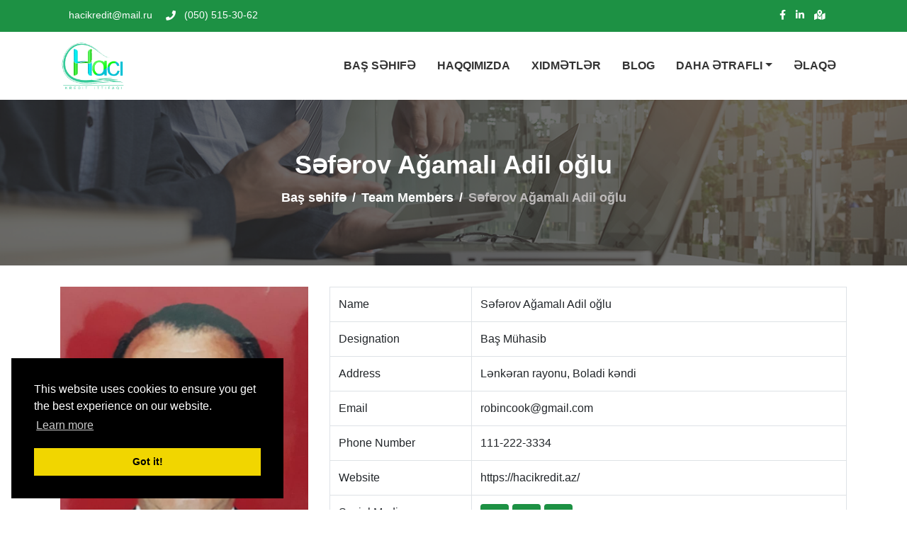

--- FILE ---
content_type: text/html; charset=UTF-8
request_url: http://hacikredit.az/team-member/seferov-agamali
body_size: 6346
content:
<!DOCTYPE html>
<html lang="en">
<head>
    <meta charset="utf-8">
    <meta name="viewport" content="width=device-width, initial-scale=1, shrink-to-fit=no">

    
    
    
    
    
    
    
    
    
    
    
    
    
    
    
    
    
    
    
    
    
                    <meta name="description" content="Səfərov Ağamalı Adil oğlu">
        <title>Səfərov Ağamalı Adil oğlu</title>
    
    
    
    
    
    
    
    
    
    
    

    <!-- All CSS -->
<link rel="stylesheet" href="http://hacikredit.az/frontend/css/bootstrap.min.css">
<link rel="stylesheet" href="http://hacikredit.az/frontend/css/animate.min.css">
<link rel="stylesheet" href="http://hacikredit.az/frontend/css/magnific-popup.css">
<link rel="stylesheet" href="http://hacikredit.az/frontend/css/owl.carousel.min.css">
<link rel="stylesheet" href="http://hacikredit.az/frontend/css/jquery.dataTables.min.css">
<link rel="stylesheet" href="http://hacikredit.az/frontend/css/select2.min.css">
<link rel="stylesheet" href="http://hacikredit.az/frontend/css/select2-bootstrap.min.css">
<link rel="stylesheet" href="http://hacikredit.az/frontend/css/meanmenu.css">
<link rel="stylesheet" href="http://hacikredit.az/frontend/css/toastr.min.css">
<link rel="stylesheet" href="http://hacikredit.az/frontend/css/all.css">
<link rel="stylesheet" href="http://hacikredit.az/frontend/css/style.css">
<link rel="stylesheet" href="http://hacikredit.az/frontend/css/spacing.css">
<link rel="stylesheet" href="http://hacikredit.az/frontend/css/cookieconsent.min.css">

<script src='https://www.google.com/recaptcha/api.js'></script>

<style>
    #preloader #status {
        background-image: url(http://hacikredit.az/uploads/preloader.gif);
    }

    .top,
    .main-nav nav .navbar-nav .nav-item .dropdown-menu,
    .video-button:before,
    .video-button:after,
    .special .read-more a,
    .service .read-more a,
    .testimonial-bg,
    .project .read-more a,
    .team-text,
    .cta .overlay,
    .blog-area .blog-image .date,
    .blog-area .read-more a,
    .newsletter-area .overlay,
    .footer-social-link ul li a,
    .scroll-top,
    .single-section .read-more a,
    .sidebar .widget .search button,
    .comment button,
    .contact-item:hover .contact-icon,
    .product-item .text button,
    .btn-arf,
    .project-photo-carousel .owl-nav .owl-prev,
    .project-photo-carousel .owl-nav .owl-next,
    .faq h4.panel-title a,
    .team-social li a:hover,
    .doc_detail_social li i,
    .nav-doctor .nav-link.active {
        background: #3867D6!important;
    }
    .main-nav nav .navbar-nav .nav-item a:hover,
    .main-nav nav .navbar-nav .nav-item:hover a,
    .service .service-item .text h3 a:hover,
    .project .project-item .text h3 a:hover,
    .blog-area .blog-item h3 a:hover,
    .footer-item ul li a:hover,
    .sidebar .widget .type-2 ul li a:hover,
    .sidebar .widget .type-1 ul li:before,
    .sidebar .widget .type-1 ul li a:hover,
    .single-section h3,
    .contact-icon,
    .product-item .text h3 a:hover,
    .career-main-item h3,
    .reg-login-form .new-user a {
        color: #3867D6!important;
    }
    .text-animated li a:hover,
    .feature .feature-item {
        background-color: #3867D6!important;
    }
    .text-animated li a:hover,
    .special .read-more a,
    .footer-social-link ul li a,
    .contact-item:hover .contact-icon,
    .faq h4.panel-title,
    .team-social li a:hover {
        border-color: #3867D6!important;
    }



    .main-nav nav .navbar-nav .nav-item .dropdown-menu li a,
    .contact-item:hover .contact-icon {
        color: #fff!important;
    }
    .feature .feature-item:hover,
    .service .read-more a:hover,
    .project .read-more a:hover,
    .blog-area .read-more a:hover,
    .single-section .read-more a:hover,
    .comment button:hover,
    .doc_detail_social li:hover i {
        background: #333!important;
    }
    .footer-social-link ul li a:hover {
        background: transparent!important;
    }
    .special .read-more a:hover {
        background: transparent!important;
        border-color: #fff!important;
    }


</style>

    <!-- Favicon -->
    <link href="http://hacikredit.az/uploads/favicon.png" rel="shortcut icon" type="image/png">

    <!-- Google Font -->
    <link href="https://fonts.googleapis.com/css2?family=Sen:wght@400;700&display=swap" rel="stylesheet">

    <!-- Global site tag (gtag.js) - Google Analytics -->
<script async src="https://www.googletagmanager.com/gtag/js?id=G-JYG253S1RF"></script>
<script>
    window.dataLayer = window.dataLayer || [];
    function gtag(){dataLayer.push(arguments);}
    gtag('js', new Date());

    gtag('config', 'UA-84213520-6');
</script>


<script>
    window.addEventListener("load", function(){
        window.cookieconsent.initialise({
            "palette": {
                "popup": {
                    "background": "#000"
                },
                "button": {
                    "background": "#f1d600"
                }
            },
            "position": "bottom-left"
        })});
</script>

<!-- All JS -->
<script src="http://hacikredit.az/frontend/js/cookieconsent.min.js"></script>
<script src="http://hacikredit.az/frontend/js/jquery-3.5.1.min.js"></script>
<script src="http://hacikredit.az/frontend/js/bootstrap.bundle.min.js"></script>
<script src="http://hacikredit.az/frontend/js/jquery.magnific-popup.min.js"></script>
<script src="http://hacikredit.az/frontend/js/owl.carousel.min.js"></script>
<script src="http://hacikredit.az/frontend/js/wow.min.js"></script>
<script src="http://hacikredit.az/frontend/js/jquery.meanmenu.js"></script>
<script src="http://hacikredit.az/frontend/js/waypoints.min.js"></script>
<script src="http://hacikredit.az/frontend/js/jquery.counterup.min.js"></script>
<script src="http://hacikredit.az/frontend/js/jquery.dataTables.min.js"></script>
<script src="http://hacikredit.az/frontend/js/select2.full.js"></script>
<script src="http://hacikredit.az/frontend/js/toastr.min.js"></script>
<script src="https://www.paypalobjects.com/api/checkout.js"></script>

    <style>
        .top,
        .main-nav nav .navbar-nav .nav-item .dropdown-menu,
        .video-button:before,
        .video-button:after,
        .special .read-more a,
        .service .read-more a,
        .testimonial-bg,
        .project .read-more a,
        .team-text,
        .cta .overlay,
        .blog-area .blog-image .date,
        .blog-area .read-more a,
        .newsletter-area .overlay,
        .footer-social-link ul li a,
        .scroll-top,
        .single-section .read-more a,
        .sidebar .widget .search button,
        .comment button,
        .contact-item:hover .contact-icon,
        .product-item .text button,
        .btn-arf,
        .project-photo-carousel .owl-nav .owl-prev,
        .project-photo-carousel .owl-nav .owl-next,
        .faq h4.panel-title a,
        .team-social li a:hover,
        .doc_detail_social li i,
        .nav-doctor .nav-link.active,
        .product-detail button,
        .product-detail .nav-pills .nav-link.active,
        .contact-form .btn,
        .career-sidebar .widget button {
            background: #1D9144!important;
        }
        .main-nav nav .navbar-nav .nav-item a:hover,
        .main-nav nav .navbar-nav .nav-item:hover a,
        .service .service-item .text h3 a:hover,
        .project .project-item .text h3 a:hover,
        .blog-area .blog-item h3 a:hover,
        .footer-item ul li a:hover,
        .sidebar .widget .type-2 ul li a:hover,
        .sidebar .widget .type-1 ul li:before,
        .sidebar .widget .type-1 ul li a:hover,
        .single-section h3,
        .contact-icon,
        .product-item .text h3 a:hover,
        .career-main-item h3,
        .reg-login-form .new-user a,
        .product-detail .nav-pills .nav-link {
            color: #1D9144!important;
        }
        .text-animated li a:hover,
        .feature .feature-item {
            background-color: #1D9144!important;
        }
        .text-animated li a:hover,
        .special .read-more a,
        .footer-social-link ul li a,
        .contact-item:hover .contact-icon,
        .faq h4.panel-title,
        .team-social li a:hover,
        .contact-form .btn {
            border-color: #1D9144!important;
        }



        .main-nav nav .navbar-nav .nav-item .dropdown-menu li a,
        .contact-item:hover .contact-icon,
        .product-detail .nav-pills .nav-link.active {
            color: #fff!important;
        }
        .feature .feature-item:hover,
        .service .read-more a:hover,
        .project .read-more a:hover,
        .blog-area .read-more a:hover,
        .single-section .read-more a:hover,
        .comment button:hover,
        .doc_detail_social li:hover i,
        .product-detail button:hover,
        .contact-form .btn:hover {
            background: #333!important;
        }
        .footer-social-link ul li a:hover {
            background: transparent!important;
        }
        .special .read-more a:hover {
            background: transparent!important;
            border-color: #fff!important;
        }
    </style>


</head>
<body>


<div class="top">
    <div class="container">
        <div class="row">
            <div class="col-md-6">
                <div class="top-contact">
                    <ul>
                        <li>
                            <i class="fa fa-envelope-o" aria-hidden="true"></i>
                            <span><a href="/cdn-cgi/l/email-protection" class="__cf_email__" data-cfemail="c4aca5a7adafb6a1a0adb084a9a5ada8eab6b1">[email&#160;protected]</a></span>
                        </li>
                        <li>
                            <i class="fa fa-phone" aria-hidden="true"></i>
                            <span>(050) 515-30-62</span>
                        </li>
                    </ul>
                </div>
            </div>
            <div class="col-md-6">
                <div class="top-right">

                                        <div class="top-social">
                        <ul>
                                                            <li><a href="#" target="_blank"><i class="fab fa-facebook-f"></i></a></li>
                                                            <li><a href="#" target="_blank"><i class="fab fa-linkedin-in"></i></a></li>
                                                            <li><a href="#" target="_blank"><i class="fas fa-map-marked-alt"></i></a></li>
                                                    </ul>
                    </div>
                    
                    
                                                                                                                                                                                                                                                                                                                                                                                                                                                                                                                                                                                                                                                            
                    

                </div>
            </div>
        </div>
    </div>
</div>


<!-- Start Navbar Area -->
<div class="navbar-area" id="stickymenu">

    <!-- Menu For Mobile Device -->
    <div class="mobile-nav">
        <a href="" class="logo">
            <img src="http://hacikredit.az/uploads/logo.png" alt="">
        </a>
    </div>

    <!-- Menu For Desktop Device -->
    <div class="main-nav">
        <div class="container">
            <nav class="navbar navbar-expand-md navbar-light">
                <a class="navbar-brand" href="http://hacikredit.az">
                    <img src="http://hacikredit.az/uploads/logo.png" alt="logo">
                </a>
                <div class="collapse navbar-collapse mean-menu" id="navbarSupportedContent">
                    <ul class="navbar-nav ml-auto">

                                                <li class="nav-item">
                            <a href="http://hacikredit.az" class="nav-link">Baş səhifə</a>
                        </li>
                        
                                                <li class="nav-item">
                            <a href="http://hacikredit.az/about" class="nav-link ">Haqqımızda</a>
                        </li>
                        
                                                <li class="nav-item">
                            <a href="http://hacikredit.az/services" class="nav-link ">Xidmətlər</a>
                        </li>
                        
                        
                                                <li class="nav-item">
                            <a href="http://hacikredit.az/blog" class="nav-link ">Blog</a>
                        </li>
                        

                        

                                                <li class="nav-item">
                            <a href="javascript:void(0);" class="nav-link dropdown-toggle">Daha ətraflı</a>
                            <ul class="dropdown-menu">

                                
                                                                <li class="nav-item">
                                    <a href="http://hacikredit.az/projects" class="nav-link">Projects</a>
                                </li>
                                
                                
                                
                                                                <li class="nav-item">
                                    <a href="http://hacikredit.az/faq" class="nav-link">FAQ</a>
                                </li>
                                
                                                                <li class="nav-item">
                                    <a href="http://hacikredit.az/team-members" class="nav-link">Team Members</a>
                                </li>
                                

                                
                            </ul>
                        </li>
                        

                                                <li class="nav-item">
                            <a href="http://hacikredit.az/contact" class="nav-link ">Əlaqə</a>
                        </li>
                        
                    </ul>
                </div>
            </nav>
        </div>
    </div>
</div>
<!-- End Navbar Area -->

<div class="page-banner" style="background-image: url(http://hacikredit.az/uploads/banner_team_member_detail.jpg)">
    <div class="bg-page"></div>
    <div class="text">
        <h1>Səfərov Ağamalı Adil oğlu</h1>
        <nav aria-label="breadcrumb">
            <ol class="breadcrumb justify-content-center">
                <li class="breadcrumb-item"><a href="http://hacikredit.az">Baş səhifə</a></li>
                <li class="breadcrumb-item"><a href="http://hacikredit.az/team-members">Team Members</a></li>
                <li class="breadcrumb-item active" aria-current="page">Səfərov Ağamalı Adil oğlu</li>
            </ol>
        </nav>
    </div>
</div>

<div class="page-content">
    <div class="container">
        <div class="row team-single">
            <div class="col-md-4">
                <div class="team-member-photo">
                    <img src="http://hacikredit.az/uploads/team-member-2.jpg" alt="">
                </div>
            </div>
            <div class="col-md-8">
                <div class="table-responsive">
                    <table class="table table-bordered">
                        <tr>
                            <td>Name</td>
                            <td>Səfərov Ağamalı Adil oğlu</td>
                        </tr>
                        <tr>
                            <td>Designation</td>
                            <td>Baş Mühasib</td>
                        </tr>
                        <tr>
                            <td>Address</td>
                            <td>
                                Lənkəran rayonu, Boladi kəndi
                            </td>
                        </tr>
                        <tr>
                            <td>Email</td>
                            <td><a href="/cdn-cgi/l/email-protection" class="__cf_email__" data-cfemail="afddc0cdc6c1ccc0c0c4efc8c2cec6c381ccc0c2">[email&#160;protected]</a></td>
                        </tr>
                        <tr>
                            <td>Phone Number</td>
                            <td>111-222-3334</td>
                        </tr>
                        <tr>
                            <td>Website</td>
                            <td>https://hacikredit.az/</td>
                        </tr>
                                                <tr>
                            <td>Social Media</td>
                            <td>
                                <ul class="doc_detail_social">

                                                                        <li><a href="https://www.facebook.com" target="_blank"><i class="fab fa-facebook-f"></i></a></li>
                                    
                                                                            <li><a href="https://www.twitter.com" target="_blank"><i class="fab fa-twitter"></i></a></li>
                                    
                                                                            <li><a href="http://www.linkedin.com" target="_blank"><i class="fab fa-linkedin-in"></i></a></li>
                                    
                                    
                                                                    </ul>
                            </td>
                        </tr>
                                            </table>
                </div>
            </div>
        </div>
        <div class="row team-single">
            <div class="col-md-12">

                <div class="description mt_30">
                    <ul class="nav nav-pills mb-3 nav-doctor" id="pills-tab" role="tablist">
                        <li class="nav-item">
                            <a class="nav-link active" id="pills-tab-1" data-toggle="pill" href="#pills-t-1" role="tab" aria-controls="pills-t-1" aria-selected="true">Degree</a>
                        </li>
                        <li class="nav-item">
                            <a class="nav-link" id="pills-tab-2" data-toggle="pill" href="#pills-t-2" role="tab" aria-controls="pills-t-2" aria-selected="false">Details</a>
                        </li>
                        <li class="nav-item">
                            <a class="nav-link" id="pills-tab-5" data-toggle="pill" href="#pills-t-5" role="tab" aria-controls="pills-t-5" aria-selected="false">Video</a>
                        </li>
                    </ul>
                    <div class="tab-content nav-doctor-content" id="pills-tabContent">
                        <div class="tab-pane fade show active" id="pills-t-1" role="tabpanel" aria-labelledby="pills-tab-1">
                                                            <p>Lorem ipsum dolor sit amet, ea qui tation adversarium definitionem, eu labitur denique est. Ad duo quando recusabo petentium. Mea elit affert oportere ex. Ut error affert accusam pri. Sit no causae vidisse invenire, bonorum inermis nec ex.<br></p><p>Eam sint reformidans ex, ex doming iracundia his. Sint modus pro ne, vix ut omnis scripta corpora. Sea graecis suavitate te. Eum tantas possim torquatos ei. An qui falli sadipscing suscipiantur. At congue forensibus constituto his, erat vidit veniam vis eu, dico soleat possim nec ei.</p><p>Cu modo adipisci sea. At clita doctus sit. Pri ex solet deterruisset, falli harum fuisset qui ei, an commune delicata patrioque sit. Fabulas adversarium no sea, at quis disputando pri, meis epicurei eloquentiam vix ad. An consulatu sententiae posidonium his, te elaboraret cotidieque eos, sed an illud recteque.</p><p>Eu per altera aliquam consulatu, ea pro nulla doctus. Sea porro everti an, nostrud ceteros nam no. Ei quando qualisque his, alterum ocurreret nec eu, dolorum deseruisse ad mel. Nam vidit omnis ad, pro eu veniam efficiendi, sea an iriure vivendo appetere. Usu ad latine vocibus voluptatum.</p><p>Et bonorum consetetur mediocritatem qui, cu est omnis persequeris, mea te doctus incorrupte. Vix et tale justo. Vel te lorem sapientem interesset. Ne ius tantas saperet officiis, volutpat adolescens ut sea, an animal consectetuer vis. Nonumy ornatus constituam vis ne, cum ne vidisse patrioque.</p>
							                        </div>
                        <div class="tab-pane fade" id="pills-t-2" role="tabpanel" aria-labelledby="pills-tab-2">
                                                            <p>Fugit contentiones id nam, noster percipit ne mei. Duo no modo tempor, per ea quaeque commune complectitur, sed ex alia utamur apeirian. Est id solum dicant ceteros. Quem omnium dignissim in vim, sea nihil expetenda id, molestiae definitionem ad pri.<br></p><p>Id per esse iudicabit expetendis, ne qui legimus accusata corrumpit. Ei has duis corrumpit, facilisis accommodare te nec. Ne usu molestiae voluptatum mediocritatem, tota percipitur ut qui. Ne modo idque feugait vel. Postea epicuri mei te. Ad tollit qualisque dignissim per, eu purto virtute fabulas his.<br></p><p>Viris ignota vim et. Ea idque etiam liberavisse has. Ex mel lorem voluptatibus, sed vero accusata no. Ad pri utinam praesent, usu iuvaret adipisci contentiones an. Eum falli fabellas ut, usu te putent posidonium.</p><p>Ei cum elit fuisset, ad tota assueverit scriptorem qui, pro ex utamur recteque incorrupte. Has iisque consectetuer eu. Malis doming eirmod id his, te mea novum offendit. Ea minim doming evertitur eum, latine neglegentur no nec. Ea pro putant perpetua interpretaris. Mea ne noster aliquando constituam, iudico discere neglegentur vel cu, mandamus corrumpit duo ne.</p>
                                                    </div>
                        <div class="tab-pane fade" id="pills-t-5" role="tabpanel" aria-labelledby="pills-tab-5">
                                                            <iframe width="560" height="315" src="https://www.youtube.com/embed/ez-M8wHX4Wk" frameborder="0" allow="accelerometer; autoplay; encrypted-media; gyroscope; picture-in-picture" allowfullscreen></iframe>
                                                    </div>
                    </div>

                </div>

            </div>
        </div>
    </div>
</div>

<div class="footer-area">
    <div class="container">
        <div class="row">
            <div class="col-lg-3 col-md-6 col-sm-6">
                <div class="footer-item footer-service">
                    <h2>Vacib məlumatlar</h2>
                    <ul class="fmain">
                                                    <li><a href="#">Link Name 1</a></li>
                                                    <li><a href="#">Link Name 2</a></li>
                                                    <li><a href="#">Link Name 3</a></li>
                                            </ul>
                </div>
            </div>
            <div class="col-lg-3 col-md-6 col-sm-6">
                <div class="footer-item footer-service">
                    <h2>Faydalı keçidlər</h2>
                    <ul class="fmain">
                                                    <li><a href="https://www.google.com/url?sa=t&amp;rct=j&amp;q=&amp;esrc=s&amp;source=web&amp;cd=&amp;cad=rja&amp;uact=8&amp;ved=2ahUKEwj5y7ejnunvAhWPtYsKHbrtAZ8QFjAAegQIAhAD&amp;url=http%3A%2F%2Fwww.e-qanun.az%2Fframework%2F625&amp;usg=AOvVaw0YYgQhzTmf2nR6RiTRFelB">Kredit İttifaqları haqqında AR Qanunu</a></li>
                                                    <li><a href="#">Link Name 2</a></li>
                                                    <li><a href="#">Link Name 3</a></li>
                                            </ul>
                </div>
            </div>
            <div class="col-lg-3 col-md-6 col-sm-6">
                <div class="footer-item footer-contact">
                    <h2>Əlaqə vasitələr</h2>
                    <ul>
                        <li>Lənkəran rayonu, Boladi kəndi</li>
                        <li><a href="/cdn-cgi/l/email-protection" class="__cf_email__" data-cfemail="4821262e270820292b21233a2d2c213c662932">[email&#160;protected]</a></li>
                        <li>0505153062;
0503394396;
0507740666;
0506168858;</li>
                    </ul>
                </div>
            </div>
            <div class="col-lg-3 col-md-6 col-sm-6">
                <div class="footer-item footer-service">
                    <h2>Sosial media</h2>
                    <div class="footer-social-link">
                        <ul>
                                                            <li><a href="#" target="_blank"><i class="fab fa-facebook-f"></i></a></li>
                                                            <li><a href="#" target="_blank"><i class="fab fa-linkedin-in"></i></a></li>
                                                            <li><a href="#" target="_blank"><i class="fas fa-map-marked-alt"></i></a></li>
                                                    </ul>
                    </div>
                </div>
            </div>
        </div>
        <div class="row footer-end">
            <div class="col-md-6">
                <div class="copyright">
                    <p>Copyright 2022. Hacı Kredit İttifaqı</p>
                </div>
            </div>
            <div class="col-md-6">
                <div class="footer-pages">
                    <ul>
                        <li><a href="http://hacikredit.az/terms-and-conditions">Terms and Conditions</a></li>
                        <li><a href="http://hacikredit.az/privacy-policy">Privacy Policy</a></li>
                    </ul>
                </div>
            </div>
        </div>
    </div>
</div>

<div class="scroll-top">
    <i class="fa fa-angle-up"></i>
</div>

<script data-cfasync="false" src="/cdn-cgi/scripts/5c5dd728/cloudflare-static/email-decode.min.js"></script><script src="http://hacikredit.az/frontend/js/custom.js"></script>

<script>
    //StickyHeader
    function stickyHeader()
    {
        var stickyScrollPos = $('#stickymenu').next().offset().top;
        if ($('#stickymenu').length)
        {
            if ($(window).scrollTop() > stickyScrollPos)
            {
                $('#stickymenu').addClass('sticky');
            }
            else if ($(window).scrollTop() <= stickyScrollPos)
            {
                $('#stickymenu').removeClass('sticky');
            }
        };
    }
    $(window).on('scroll', function () {
        stickyHeader();
    });
</script>

<script>
    toastr.options = {
        "closeButton": false,
        "debug": false,
        "newestOnTop": false,
        "progressBar": true,
        "positionClass": "toast-top-right",
        "preventDuplicates": true,
        "onclick": null,
        "showDuration": "300",
        "hideDuration": "1000",
        "timeOut": "3000",
        "extendedTimeOut": "1000",
        "showEasing": "swing",
        "hideEasing": "linear",
        "showMethod": "fadeIn",
        "hideMethod": "fadeOut"
    }
</script>






<script defer src="https://static.cloudflareinsights.com/beacon.min.js/vcd15cbe7772f49c399c6a5babf22c1241717689176015" integrity="sha512-ZpsOmlRQV6y907TI0dKBHq9Md29nnaEIPlkf84rnaERnq6zvWvPUqr2ft8M1aS28oN72PdrCzSjY4U6VaAw1EQ==" data-cf-beacon='{"version":"2024.11.0","token":"3a085f77220c40d49cd25b983325d340","r":1,"server_timing":{"name":{"cfCacheStatus":true,"cfEdge":true,"cfExtPri":true,"cfL4":true,"cfOrigin":true,"cfSpeedBrain":true},"location_startswith":null}}' crossorigin="anonymous"></script>
</body>
</html>


--- FILE ---
content_type: text/css
request_url: http://hacikredit.az/frontend/css/style.css
body_size: 9969
content:
* {
	margin: 0;
	padding: 0;
}

@font-face {
    font-family: OpenSans;
    src: url("/public/frontend/webfonts/OpenSans/OpenSans-Regular.otf") format("opentype");
}

@font-face {
    font-family: OpenSans;
    font-weight: bold;
    src: url("/public/frontend/webfonts/OpenSans/OpenSans-Bold.otf") format("opentype");
}

body {
	/*font-family: 'Sen', sans-serif;*/
	color: #333;
	background: #fff;
}

h1, h2, h3, h4, h5, h6 {
	color: #333;
}

.slider-video iframe {
	width: 100%;
	height: 600px;
}


a {
	-webkit-transition: all 0.4s ease!important;
	transition: all 0.4s ease!important;
	text-decoration: none;
}

a:hover {
	text-decoration: none;
}

input::placeholder,
select::placeholder,
textarea::placeholder {
	color: #acacac!important;
}

.bg-lightblue {
	background: #f1f5f9;
}

.w-60 {
	width: 60px!important;
}
.w-400 {
	width: 400px!important;
}
.w-300 {
	width: 300px!important;
}
.w-200 {
	width: 200px!important;
}
.w-100-p {
	width: 100%!important;
}
.w-auto {
	width: auto!important;
}

.h-70 {
	height: 70px!important;
}
.h-100 {
	height: 100px!important;
}
.h-200 {
	height: 200px!important;
}
.h-300 {
	height: 300px!important;
}

.bg_ffffff {
	background: #ffffff!important;
}
.bg_333333 {
	background: #333333!important;
}
.bg_f3f3f3 {
	background: #f3f3f3!important;
}
.bg_3867D6 {
	background: #3867D6!important;
}

.c_f3f3f3 {
	color: #f3f3f3!important;
}
.c_red {
	color: red;
}
.fz_40 {
	font-size: 40px!important;
}
.fw_700 {
	font-weight: 700!important;
}
.fl_l {
	float: left;
}
.d_n {
	display: none!important;
}
.d_b {
	display: block!important;
}

.pt_8 {padding-top: 8px!important;}

.pos_r {position: relative!important;}



.btn-arf {
	background: #3867D6!important;
	border: 0;
}

.btn-arf:hover {
	background: #333!important;
}


.top {
	background: #3867D6;
	padding-top: 6px;
	margin-bottom: -4px;
}

.top-contact {
	color: #fff;
}

.top-contact ul {
	list-style: none;
	margin: 0;
	padding: 0;
}

.top-contact li {
	display: inline-block;
	margin-right: 15px;
	margin-top: 5px;
	margin-bottom: 17px;
	font-size: 14px;
}

.top-contact li:last-child {
	margin-right: 0;
}

.top-contact li i {
	vertical-align: middle;
	font-size: 14px;
}

.top-contact li span {
	margin-left: 8px;
}

.top-right {
	display: flex;
	justify-content: flex-end;
}

.top-social {
	text-align: right;
	margin-right: 30px;
}

.top-social li {
	text-align: center;
	display: inline-block;
	margin-right: 10px;
	margin-top: 5px;
}

.top-social li:last-child {
	margin-right: 0px;
}

.top-social a {
	display: block;
	font-size: 14px;
	color: #fff;
	text-decoration: none;
	-webkit-transition: all 0.3s;
	-o-transition: all 0.3s;
	transition: all 0.3s;
}

.top-social a:hover {
	color: #f8be2e;
}

.top-profile li {
	text-align: center;
	display: inline-block;
	margin-right: 10px;
	margin-top: 5px;
	font-size: 14px;
}

.top-profile li a {
	color: #fff;
}

.top-profile li:last-child {
	margin-right: 0px;
}

.top-profile li.cart {
	position: relative;
}

.top-profile li.cart .number {
	position: absolute;
	right: -18px;
	top: -6px;
	background: yellow;
	color: #333;
	width: 16px;
	height: 16px;
	line-height: 16px;
	border-radius: 16px;
	text-align: center;
	font-size: 12px;
	font-weight: 700;
}

@media only screen and (min-width: 0px) and (max-width: 767px) {
	.top-contact,
	.top-contact ul {
		width: 100%;
	}

	.top-contact ul {
		text-align: center;
	}

	.top-social {
		margin-top: 10px;
	}

	.top-social,
	.top-social ul {
		width: 100%;
	}

	.top-social ul {
		text-align: center;
	}

	.top-right {
		display: block;
	}

	.top-profile ul {
		text-align: center;
		margin-top: -10px;
	}

	.top-profile ul li {
		display: inline-block;
	}
}



/* Main Nav */
.main-nav {
	position: relative;
	padding-top: 0;
	padding-bottom: 0;
	background: #fff;
}

.main-nav .navbar {
	padding-left: 0;
	padding-right: 0;
}

.main-nav nav .navbar-nav .nav-item {
	padding-top: 28px;
	padding-bottom: 28px;
}

.main-nav nav .navbar-nav .nav-item .dropdown-menu {
	top: 88px!important;
	background: #3867D6!important;
	padding: 0!important;
	border: none!important;
	border-radius: 0!important;
}

.main-nav nav .navbar-nav .nav-item a {
	color: #333;
	font-weight: 600;
}

.mobile-nav.mean-container .mean-nav ul li a.active,
.main-nav nav .navbar-nav .nav-item a:hover,
.main-nav nav .navbar-nav .nav-item a:focus,
.main-nav nav .navbar-nav .nav-item a.active,
.main-nav nav .navbar-nav .nav-item:hover a,
.main-nav nav .navbar-nav .nav-item .dropdown-menu li a:hover,
.main-nav nav .navbar-nav .nav-item .dropdown-menu li a:focus,
.main-nav nav .navbar-nav .nav-item .dropdown-menu li a.active,
.main-nav nav .navbar-nav .nav-item .dropdown-menu li .dropdown-menu li a:hover,
.main-nav nav .navbar-nav .nav-item .dropdown-menu li .dropdown-menu li a:focus,
.main-nav nav .navbar-nav .nav-item .dropdown-menu li .dropdown-menu li a.active,
.main-nav nav .navbar-nav .nav-item .dropdown-menu li:hover a {
	color: #3867D6;
}

.main-nav nav .navbar-nav .nav-item .dropdown-menu li a:hover {
	color: #fff!important;
	background: #333!important;
}

.main-nav img {
	height: 70px;
}


/* Sticky Nav */
.sticky {
	position: fixed;
	left: 0;
	top: 0;
	width: 100%;
	background-color: #fff;
	border-bottom: 1px solid #ddd;
	z-index: 999;
}




/* Sidepanel */
.sidepanel {
  	height: 250px; /* Specify a height */
  	width: 0; /* 0 width - change this with JavaScript */
	position: fixed; /* Stay in place */
	z-index: 1; /* Stay on top */
	top: 0;
	left: 0;
	background-color: #111; /* Black*/
	overflow-x: hidden; /* Disable horizontal scroll */
	padding-top: 60px; /* Place content 60px from the top */
	transition: 0.5s; /* 0.5 second transition effect to slide in the sidepanel */
}
.sidepanel a {
	padding: 8px 8px 8px 32px;
	text-decoration: none;
	font-size: 25px;
	color: #818181;
	display: block;
	transition: 0.3s;
}
.sidepanel a:hover {
  	color: #f1f1f1;
}
.sidepanel .closebtn {
	position: absolute;
	top: 0;
	right: 25px;
	font-size: 36px;
	margin-left: 50px;
}
.openbtn {
	font-size: 20px;
	cursor: pointer;
	background-color: #111;
	color: white;
	padding: 10px 15px;
	border: none;
}
.openbtn:hover {
  	background-color: #444;
}







/* Slider */
.owl-carousel .owl-wrapper,
.owl-carousel .owl-item {
    -webkit-backface-visibility: hidden;
    -moz-backface-visibility: hidden;
    -ms-backface-visibility: hidden;
    -webkit-transform: translate3d(0, 0, 0);
    -moz-transform: translate3d(0, 0, 0);
    -ms-transform: translate3d(0, 0, 0);
}
.slider-item {
	width: 100%;
    position: relative;
    background-repeat: no-repeat;
    background-size: cover;
    background-position: top center;
    color: #fff;
    -webkit-transition: all 0.5s;
    transition: all 0.5s;
}

.slider-bg {
    position: absolute;
    width: 100%;
    height: 100%;
    top: 0;
    left: 0;
    background: #0a3041;
    opacity: 0.6;
}

.slider-bg-video {
	position: absolute;
    width: 100%;
    height: 100%;
    top: 0;
    left: 0;
    background: #0a3041;
    opacity: 0.6;
    z-index: 99;
}

.slider-table {
    overflow: hidden;
    display: table;
    width: 100%;
    height: 600px;
}

.slider-text {
    display: table-cell;
    vertical-align: middle;
    width: 100%;
    height: 100%;
}

.text-animated h1 {
    font-size: 40px;
    font-weight: 600;
    color: #fff;
    margin: 0;
    margin-bottom: 15px;
    -webkit-animation-duration: .8s;
    animation-duration: .8s;
    -webkit-animation-delay: 0s;
    animation-delay: 0s;
    margin-bottom: 25px;
}

.text-animated p {
    font-size: 18px;
    color: #fff;
    margin: 0;
    -webkit-animation-duration: .8s;
    animation-duration: .8s;
    -webkit-animation-delay: .4s;
    animation-delay: .4s;
}

.text-animated ul {
	padding-left: 0;
	margin-top: 20px;
}

.text-animated li {
    display: inline-block;
    margin-top: 22px;
    -webkit-animation-duration: .8s;
    animation-duration: .8s;
    -webkit-animation-delay: .8s;
    animation-delay: .8s;
}

.text-animated li a {
    font-size: 18px;
    font-weight: 500;
    display: inline-block;
    background-color: transparent;
    color: #fff;
    border: 2px solid #fff;
    border-radius: 50px;
    padding: 11px 40px;
    text-decoration: none;
    transition: all 0.3s;
    -webkit-transition: all 0.3s;
}

.text-animated li a:hover {
    background-color: #3867D6;
    color: #fff;
    border-color: #3867D6;
}

.slide-carousel {
    overflow: hidden;
}

.slide-carousel .owl-nav .owl-prev,
.slide-carousel .owl-nav .owl-next {
	display: none;
    text-align: center;
    font-size: 18px;
    position: absolute;
    width: 38px;
    height: 54px;
    line-height: 52px;
    top: 50%;
    margin-top: -25px;
    background: #3867D6;
    color: #fff;
    transition: all 0.3s;
    -webkit-transition: all 0.3s;
}

.slide-carousel .owl-nav .owl-prev {
    left: 0;
    margin-left: 0px;
}

.slide-carousel .owl-nav .owl-next {
    right: 0;
    margin-right: 0px;
}

.slide-carousel .owl-nav .owl-prev:hover,
.slide-carousel .owl-nav .owl-next:hover {
    background: #3867D6;
}

.slide-carousel .owl-dots {
    text-align: center;
    position: absolute;
    bottom: 35px;
    left: 50%;
    margin-left: -21px;
}

.slide-carousel .owl-dots .owl-dot {
    height: 13px;
    width: 13px;
    border-radius: 50%;
    background-color: transparent;
    border: 2px solid #fff;
    display: inline-block;
    margin: 0 4px;
}

.slide-carousel .owl-dots .owl-dot.active {
    background: #fff;
}



/* Video Background */
.slider-video {
	position: relative;
	background-color: #00176e;
	color: #ffffff;
	height: 600px;
	overflow: hidden;
}
.slider-item-video .slider-bg {
	position: absolute;
	width: 100%;
	height: 100%;
	z-index: 2;
}
.slider-item-video .slider-table {
	z-index: 99;
	position: relative;
}
.slider-item-video .video-foreground,
.slider-item-video .video-foreground iframe {
  	position: absolute;
  	top: 0;
  	left: 0;
  	width: 100%;
  	height: 100%;
  	pointer-events: none;
}

@media (min-aspect-ratio: 16/9) {
  	.slider-item-video .video-foreground {
    	height: 300%;
    	top: -100%;
  	}
}
@media (max-aspect-ratio: 16/9) {
  	.slider-item-video .video-foreground {
    	width: 300%;
    	left: -100%;
  	}
}
@media all and (max-width: 600px) {
  	.slider-item-video .vid-info {
    	width: 50%;
    	padding: 0.5rem;
  	}
  	.slider-item-video .vid-info h1 {
    	margin-bottom: 0.2rem;
  	}
}
@media all and (max-width: 500px) {
 	.slider-item-video .vid-info .acronym {
    	display: none;
  	}
}



/* =============================================== */
/* ================= Mobile Menu ================= */
/* =============================================== */
.mobile-nav img {
	height: 40px;
}
.mean-container .mean-bar {
	background-color: #fff;
}
.mean-container a.meanmenu-reveal span {
	background: #3867D6;
}
.mean-container a.meanmenu-reveal {
	color: #3867D6;
}




.bg {
	position: absolute;
	top: 0;
	left: 0;
	width: 100%;
	height: 100%;
	background: #134050;
	opacity: 0.7;
}


.feature {
	padding-top: 70px;
	padding-bottom: 80px;
	overflow: hidden;
}

.feature .heading {
	text-align: center;
	margin-bottom: 30px;
}

.feature .heading h2 {
	font-size: 36px;
	font-weight: 700;
	color: #333;
	margin-top: 0;
}

.feature .heading h3 {
	font-size: 20px;
	font-weight: 500;
	color: #928f8f;
}

.feature .feature-item {
	background: #3867D6;
	padding: 30px 20px;
	color: #fff;
	text-align: center;
	-webkit-transition: all 0.4s ease;
	transition: all 0.4s ease;
	margin-bottom: 25px;
}

.feature .feature-item .icon {
	font-size: 40px;
	margin-bottom: 20px;
	text-align: center;
}

.feature .feature-item .icon img {
	width: 100px;
	height: 100px;
	line-height: 100px;
	text-align: center;
	border-radius: 50%;
	background: #fff;
	color: #3867D6;
	display: inline-block;
	padding: 10px;
}

.feature .feature-item h4 {
	font-size: 22px;
	margin-bottom: 15px;
	color: #fff;
}

.feature .feature-item p {
	font-size: 15px;
}

.feature .feature-item:hover {
	background: #333;
}


.corona-case {
	padding-top: 70px;
	padding-bottom: 80px;
	overflow: hidden;
}

.corona-case .heading {
	text-align: center;
	margin-bottom: 50px;
}

.corona-case .heading h2 {
	font-size: 36px;
	font-weight: 700;
	color: #333;
	margin-top: 0;
}

.corona-case .heading h3 {
	font-size: 20px;
	font-weight: 500;
	color: #928f8f;
}

.corona-case .corona-case-item {
	background: #fff;
	padding: 20px;
	color: #3867D6;
	text-align: center;
	-webkit-transition: all 0.4s ease;
	transition: all 0.4s ease;
	margin-bottom: 25px;
}

.corona-case .corona-case-item .icon {
	font-size: 40px;
	margin-bottom: 20px;
	text-align: center;
}

.corona-case .corona-case-item .icon img {
	width: 80px;
	height: auto;
	text-align: center;
	display: inline-block;
	padding: 10px;
}

.corona-case .corona-case-item h4 {
	font-size: 20px;
	margin-bottom: 15px;
	color: #3867D6;
	font-weight: 700;
}

.corona-case .corona-case-item h5 {
	font-size: 34px;
	font-weight: 700!important;
}

.corona-case .corona-case-item:hover {
	background: #333;
}


.countrywise {
	padding-top: 70px;
	padding-bottom: 80px;
	background: #3867D6;
	overflow: hidden;
}

.countrywise .heading {
	text-align: center;
	margin-bottom: 30px;
}

.countrywise .heading h2 {
	font-size: 36px;
	font-weight: 700;
	color: #fff;
	margin-top: 0;
}

.countrywise .heading h3 {
	font-size: 20px;
	font-weight: 500;
	color: #fff;
}

.countrywise .dataTables_length,
.countrywise div.dataTables_wrapper div.dataTables_info {
	display: none;
}

.countrywise div.dataTables_wrapper div.dataTables_filter label {
	color: #fff;
}

.countrywise div.dataTables_wrapper div.dataTables_paginate ul.pagination li {
	display: none;
}

.countrywise table.dataTable.display tbody tr {
	background: transparent;
}

.countrywise table.dataTable.display tbody tr>.sorting_1 {
	background: transparent;
}

.countrywise .dataTables_wrapper .dataTables_paginate .paginate_button,
.countrywise .dataTables_wrapper .dataTables_paginate .ellipsis {
	color: #fff!important;
}

.countrywise .dataTables_wrapper .dataTables_paginate .paginate_button.current {
	color: #333!important;
}

.countrywise .dataTables_wrapper .dataTables_filter input {
	border: 0;
	border-radius: 4px;
	outline: none;
	height: 30px;
	padding-left: 3px;
	padding-right: 3px;
}

.countrywise .dataTables_empty {
	color: #fff!important;
}

.countrywise .dataTables_wrapper .dataTables_paginate .paginate_button {
    background: transparent!important;
    color: #fff!important;
    padding: 6px 13px!important;
    border: 1px solid #fff!important;
    font-weight: 700;
}

.countrywise .dataTables_wrapper .dataTables_paginate .paginate_button:hover {
    background: #fff!important;
    color: #3867D6!important;
    padding: 6px 13px!important;
    border: 1px solid #fff!important;
    font-weight: 700;
}

.countrywise .dataTables_wrapper .dataTables_paginate .paginate_button.current,
.countrywise .dataTables_wrapper .dataTables_paginate .paginate_button.current:hover {
    background: #fff!important;
    color: #3867D6!important;
    padding: 6px 13px!important;
    border: 1px solid #fff!important;
    font-weight: 700;
}

.countrywise .dataTables_wrapper .dataTables_paginate .paginate_button.disabled,
.countrywise .dataTables_wrapper .dataTables_paginate .paginate_button.disabled:hover {
    color: #bbbbbb!important;
    background: #f9f9f9!important;
    padding: 6px 13px!important;
    border: 1px solid #c9c6f5!important;
}

.countrywise .dataTables_wrapper.no-footer .dataTables_scrollBody {
    border-bottom: 0;
}



.special {
	padding-top: 70px;
	padding-bottom: 80px;
	overflow: hidden;
	background-repeat: no-repeat;
	background-position: center center;
	background-size: cover;
	background-attachment: fixed;
	position: relative;
}

.special h2 {
	color: #b3b3b3;
	font-size: 32px;
	font-weight: 700;
	margin-bottom: 20px;
}

.special h3 {
	color: #fff;
	font-size: 42px;
	font-weight: 700;
	margin-bottom: 30px;
}

.special p {
	color: #fff;
	font-size: 15px;
}

.special .read-more {
	margin-top: 30px;
}

.special .read-more a {
	background: #3867D6;
	border: 2px solid #3867D6;
	border-radius: 50px;
	padding: 10px 30px;
	display: inline-block;
	color: #fff;
	-webkit-transition: all 0.4s ease;
	transition: all 0.4s ease;
	font-weight: 600;
	text-transform: uppercase;
}

.special .read-more a:hover {
	background: transparent;
	border-color: #fff;
}

.video-section {
    position: relative;
    background-position: top center;
    background-size: cover;
    background-repeat: no-repeat;
    height: 400px;
}
.video-section-bg {
	background: #fff;
	opacity: 0.3;
}
.video-button {
	position: absolute;
	z-index: 10;
	top: 50%;
	left: 50%;
	transform: translateX(-50%) translateY(-50%);
	box-sizing: content-box;
	display: block;
	width: 32px;
	height: 44px;
	border-radius: 50%;
	padding: 18px 20px 18px 28px;
}

.video-button:before {
	content: "";
	position: absolute;
	z-index: 0;
	left: 50%;
	top: 50%;
	transform: translateX(-50%) translateY(-50%);
	display: block;
	width: 80px;
	height: 80px;
	background: #3867D6;
	border-radius: 50%;
	animation: video-pop 1500ms ease-out infinite;
}

.video-button:after {
	content: "";
	position: absolute;
	z-index: 1;
	left: 50%;
	top: 50%;
	transform: translateX(-50%) translateY(-50%);
	display: block;
	width: 80px;
	height: 80px;
	background: #3867D6;
	border-radius: 50%;
	transition: all 200ms;
}

.video-button span {
    display: block;
    position: relative;
    z-index: 3;
    width: 0;
    height: 0;
    border-left: 32px solid #fff;
    border-top: 22px solid transparent;
    border-bottom: 22px solid transparent;
}

@keyframes video-pop {
	0% {
		transform: translateX(-50%) translateY(-50%) translateZ(0) scale(1);
		opacity: 1;
	}
	100% {
		transform: translateX(-50%) translateY(-50%) translateZ(0) scale(1.5);
		opacity: 0;
	}
}

@media only screen and (max-width: 768px) {
	.video-section {
		margin-top: 40px;
	}
}




.service {
	padding-top: 70px;
	padding-bottom: 80px;
	overflow: hidden;
}

.service .heading {
	text-align: center;
	margin-bottom: 30px;
}

.service .heading h2 {
	font-size: 36px;
	font-weight: 700;
	color: #333;
	margin-top: 0;
}

.service .heading h3 {
	font-size: 20px;
	font-weight: 500;
	color: #928f8f;
}

.service .service-item .photo img {
	width: 100%;
	height: 230px;
	object-fit: cover;
}

.service .service-item .text {
	background: #f2f2f2;
	padding: 20px;
}

.service .service-item .text h3 {
	font-size: 22px;
	font-weight: 700;
	margin-bottom: 15px;
}

.service .service-item .text h3 a {
	color: #333;
}

.service .service-item .text h3 a:hover {
	color: #3867D6;
}

.service .service-item .text p {
	font-size: 15px;
}

.service .read-more {
	margin-top: 15px;
}

.service .read-more a {
	background: #3867D6;
	border: 0;
	border-radius: 50px;
	padding: 10px 30px;
	display: inline-block;
	color: #fff;
	-webkit-transition: all 0.4s ease;
	transition: all 0.4s ease;
	font-weight: 600;
	text-transform: uppercase;
}

.service .read-more a:hover {
	background: #333;
}


.service .owl-dots {
	text-align: center;
	margin-top: 30px;
}

.service .owl-dots .owl-dot {
	width: 24px;
	height: 24px;
	background: #fff;
	border: 7px solid #afafaf;
	border-radius: 50%;
	display: inline-block;
	margin: 0 5px;
}

.service .owl-dots .owl-dot.active {
	width: 24px;
	height: 24px;
	background: #333;
	border: 7px solid #afafaf;
}

@media only screen and (min-width: 992px) and (max-width: 1199px) {
	.service .service-item .photo img {
		height: 190px;
	}
}

@media only screen and (min-width: 768px) and (max-width: 991px) {
	.service .service-item .photo img {
		height: 217px;
	}
}

@media only screen and (min-width: 576px) and (max-width: 767px) {
	.service .service-item .photo img {
		height: 335px;
	}
}

@media only screen and (max-width: 575px) {
	.service .service-item .photo img {
		object-fit: fill;
		height: auto;
	}
}





.project {
	padding-top: 70px;
	padding-bottom: 80px;
	overflow: hidden;
}

.project .heading {
	text-align: center;
	margin-bottom: 30px;
}

.project .heading h2 {
	font-size: 36px;
	font-weight: 700;
	color: #333;
	margin-top: 0;
}

.project .heading h3 {
	font-size: 20px;
	font-weight: 500;
	color: #928f8f;
}

.project .project-item .photo img {
	width: 100%;
	height: 230px;
	object-fit: cover;
}

.project .project-item .text {
	background: #f2f2f2;
	padding: 20px;
}

.project .project-item .text h3 {
	font-size: 22px;
	font-weight: 700;
	margin-bottom: 15px;
}

.project .project-item .text h3 a {
	color: #333;
}

.project .project-item .text h3 a:hover {
	color: #3867D6;
}

.project .project-item .text p {
	font-size: 15px;
}

.project .read-more {
	margin-top: 15px;
}

.project .read-more a {
	background: #3867D6;
	border: 0;
	border-radius: 50px;
	padding: 10px 30px;
	display: inline-block;
	color: #fff;
	-webkit-transition: all 0.4s ease;
	transition: all 0.4s ease;
	font-weight: 600;
	text-transform: uppercase;
}

.project .read-more a:hover {
	background: #333;
}


.project .owl-dots {
	text-align: center;
	margin-top: 30px;
}

.project .owl-dots .owl-dot {
	width: 24px;
	height: 24px;
	background: #fff;
	border: 7px solid #afafaf;
	border-radius: 50%;
	display: inline-block;
	margin: 0 5px;
}

.project .owl-dots .owl-dot.active {
	width: 24px;
	height: 24px;
	background: #333;
	border: 7px solid #afafaf;
}

@media only screen and (min-width: 992px) and (max-width: 1199px) {
	.project .project-item .photo img {
		height: 190px;
	}
}

@media only screen and (min-width: 768px) and (max-width: 991px) {
	.project .project-item .photo img {
		height: 217px;
	}
}

@media only screen and (min-width: 576px) and (max-width: 767px) {
	.project .project-item .photo img {
		height: 335px;
	}
}

@media only screen and (max-width: 575px) {
	.project .project-item .photo img {
		object-fit: fill;
		height: auto;
	}
}




.testimonial {
	padding-top: 70px;
	padding-bottom: 80px;
	overflow: hidden;
	background: #3867D6;
	background-repeat: no-repeat;
	background-position: center center;
	background-size: cover;
	background-attachment: fixed;
	position: relative;
}

.testimonial-bg {
	position: absolute;
	left: 0;
	top: 0;
	width: 100%;
	height: 100%;
	background: #3867D6;
	opacity: 0.8;
}

.testimonial .heading {
	text-align: center;
	margin-bottom: 60px;
}

.testimonial .heading h2 {
	font-size: 36px;
	font-weight: 700;
	color: #fff;
	margin-top: 0;
}

.testimonial .heading h3 {
	font-size: 20px;
	font-weight: 500;
	color: #fff;
}

.testimonial .testimonial-item .photo {
	text-align: center;
}

.testimonial .testimonial-item .photo img {
	width: 80px;
	height: 80px;
	display: inline-block;
}

.testimonial .testimonial-item .text {
	padding: 20px 150px;
	text-align: center;
}

.testimonial .testimonial-item .text h3 {
	font-size: 20px;
	font-weight: 700;
	color: #fff;
	position: relative;
	margin-top: 40px;
}

.testimonial .testimonial-item .text h3:before {
	content: '';
	position: absolute;
	left: calc(50% - 20px);
	top: -20px;
	width: 40px;
	height: 2px;
	background: #fff;
}

.testimonial .testimonial-item .text h4 {
	font-size: 14px;
	font-weight: 700;
	margin-bottom: 15px;
	color: #fff;
}

.testimonial .testimonial-item .text p {
	font-size: 15px;
	color: #fff;
}

.testimonial .owl-dots {
	text-align: center;
	margin-top: 30px;
}

.testimonial .owl-dots .owl-dot {
	width: 24px;
	height: 24px;
	background: #fff;
	border: 7px solid #fff;
	border-radius: 50%;
	display: inline-block;
	margin: 0 5px;
}

.testimonial .owl-dots .owl-dot.active {
	width: 24px;
	height: 24px;
	background: #333;
	border: 7px solid #fff;
}

@media only screen and (max-width: 992px) {
	.testimonial .testimonial-item .text {
		padding-left: 10px;
		padding-right: 10px;
	}
}






/* Counter */
.counter-area {
	background-size: cover;
    background-position: top center;
    background-repeat: no-repeat;
    background-attachment: fixed;
    position: relative;
    padding-top: 80px;
    padding-bottom: 90px;
}
.bg-counter {
    position: absolute;
    background: #3867D6;
    width: 100%;
    height: 100%;
    top: 0;
    left: 0;
    opacity: 0.8;
}
.counter {
    padding: 0;
}

.count-title {
    font-size: 40px;
    font-weight: 700;
    margin-top: 10px;
    margin-bottom: 0;
    text-align: center;
    color: #fff;
}

.count-text {
    font-size: 18px;
    font-weight: normal;
    margin-top: 0px;
    margin-bottom: 0;
    text-align: center;
    color: #fff;
}

.counter .icon {
	margin-bottom: 20px;
}

.counter .icon .fa-2x {
	width: 70px;
	height: 70px;
	padding-top: 15px;
	text-align: center;
	background: transparent;
	border: 3px solid #fff;
	border-radius: 50%;
    margin: 0 auto;
    float: none;
    display: table;
    color: #fff;
    font-size: 34px;
}




/* Pricing */
.pricing {
	padding-top: 70px;
	padding-bottom: 80px;
	background: #f1f5f9;
	overflow: hidden;
}

.pricing .heading {
	text-align: center;
	margin-bottom: 30px;
}

.pricing .heading h2 {
	font-size: 36px;
	font-weight: 700;
	color: #333;
	margin-top: 0;
}

.pricing .heading h3 {
	font-size: 20px;
	font-weight: 500;
	color: #928f8f;
}

.pricing .card {
	border: none;
	border-radius: 1rem;
	transition: all 0.2s;
	box-shadow: 0 0.5rem 1rem 0 rgba(0, 0, 0, 0.1);
}

.pricing hr {
  	margin: 1.5rem 0;
}

.pricing .card-title {
	margin: 0.5rem 0;
	font-size: 0.9rem;
	letter-spacing: .1rem;
	font-weight: bold;
}

.pricing .card-price {
  	font-size: 3rem;
  	margin: 0;
}

.pricing .card-price .period {
  	font-size: 12px;
}

.pricing ul li {
  	margin-bottom: 16px;
}

.pricing .text-muted {
  	opacity: 0.7;
}

.pricing .btn {
	background: #3867D6;
	font-size: 20px;
	border-radius: 5rem;
	font-weight: 700;
	padding: 10px;
	border: 0;
}
.pricing .btn:hover {
	background: #333;
}

/* Hover Effects on Card */
@media (min-width: 992px) {
  	.pricing .card:hover {
		margin-top: -.25rem;
		margin-bottom: .25rem;
		box-shadow: 0 0.5rem 1rem 0 rgba(0, 0, 0, 0.3);
  	}
  	.pricing .card:hover .btn {
    	opacity: 1;
  	}
}




/* Call To Action */
.cta {
	background-repeat: no-repeat;
    -webkit-background-size: cover;
    background-size: cover;
    background-position: center center;
    background-attachment: fixed;
    position: relative;
    padding-top: 70px;
    padding-bottom: 80px;
}
.cta .overlay {
	position: absolute;
    top: 0;
    left: 0;
    width: 100%;
    height: 100%;
    background: #3867D6;
    opacity: 0.8;
}
.cta .cta-box h2 {
	color: #fff;
	font-size: 36px;
	font-weight: 700;
}
.cta .cta-box p {
	color: #fff;
	font-size: 20px;
}
.cta .cta-box .btn {
    border-radius: 30px;
    padding: 10px 40px;
    background: #333;
    font-size: 20px;
    border: 0;
    margin-top: 30px;
}





/* Newsletter */
.newsletter-area {
    width: 100%;
    height: auto;
    text-align: center;
    background: #3867D6;
    background-repeat: no-repeat;
    -webkit-background-size: cover;
    background-size: cover;
    background-position: center center;
    background-attachment: fixed;
    position: relative;
    padding-top: 70px;
    padding-bottom: 80px;
}
.newsletter-area .overlay {
    position: absolute;
    top: 0;
    left: 0;
    width: 100%;
    height: 100%;
    background: #3867D6;
    opacity: 0.8;
}
.newsletter-text {
    margin-bottom: 30px;
}
.newsletter-text h2 {
    font-size: 32px;
    text-align: center;
    font-weight: 700;
    color: #fff;
    margin-bottom: 15px;
}
.newsletter-text p {
    line-height: 1.6;
    font-size: 16px;
    color: #fff;
}

.newsletter-button input[type='text'] {
    width: 300px;
    height: 50px;
    font-size: 15px;
    font-weight: 600;
    color: #333;
    border: 0;
    padding-left: 15px;
    padding-right: 15px;
    outline: none;
}
.newsletter-button input[type='submit'] {
    width: 100px;
    height: 50px;
    font-size: 15px;
    font-weight: 600;
    background: #333;
    color: #fff;
    border: 0;
    margin-left: -4px;
    text-transform: uppercase;
}






/* Blog */
.blog-area {
	padding-top: 70px;
	padding-bottom: 80px;
	overflow: hidden;
}

.blog-area .heading {
	text-align: center;
	margin-bottom: 30px;
}

.blog-area .heading h2 {
	font-size: 36px;
	font-weight: 700;
	color: #333;
	margin-top: 0;
}

.blog-area .heading h3 {
	font-size: 20px;
	font-weight: 500;
	color: #928f8f;
	margin-bottom: 15px;
}

.blog-area .blog-item h3 a {
    color: #333;
    font-size: 22px;
    font-weight: 700;
}

.blog-area .blog-item h3 a:hover {
    color: #3867D6;
}

.blog-area .blog-item:hover .date {
    bottom: 0;
}

.blog-area .blog-item:hover .blog-image img {
    transform: scale(1.1);
}

.blog-area .blog-item p {
    font-size: 15px;
}

.blog-area .blog-image {
    overflow: hidden;
    position: relative;
}

.blog-area .blog-image img {
    width: 100%;
    height: 230px;
    object-fit: cover;
    transform: scale(1);
    transition: all 0.4s;
    -webkit-transition: all 0.4s;
}

.blog-area .blog-image .date {
    text-align: center;
    position: absolute;
    bottom: -26px;
    right: 12px;
    padding: 10px 16px;
    color: #fff;
    background: #3867D6;
    transition: all 0.4s;
    -webkit-transition: all 0.4s;
}

.blog-area .blog-image .date h3 {
    font-size: 24px;
    font-weight: 500;
    margin-top: 0;
    margin-bottom: 6px;
    line-height: 1.1;
    color: #fff;
}

.blog-area .blog-image .date h4 {
    font-size: 16px;
    font-weight: 400;
    margin: 0;
    line-height: 1.1;
    color: #fff;
}

.blog-area .blog-text {
    background: #f5f5f5;
    padding: 20px;
}

.blog-area .read-more {
	margin-top: 15px;
}

.blog-area .read-more a {
	background: #3867D6;
	border: 0;
	border-radius: 50px;
	padding: 10px 30px;
	display: inline-block;
	color: #fff;
	-webkit-transition: all 0.4s ease;
	transition: all 0.4s ease;
	font-weight: 600;
	text-transform: uppercase;
}

.blog-area .read-more a:hover {
	background: #333;
}

.blog-area .owl-dots {
	text-align: center;
	margin-top: 30px;
}

.blog-area .owl-dots .owl-dot {
	width: 24px;
	height: 24px;
	background: #fff;
	border: 7px solid #afafaf;
	border-radius: 50%;
	display: inline-block;
	margin: 0 5px;
}

.blog-area .owl-dots .owl-dot.active {
	width: 24px;
	height: 24px;
	background: #333;
	border: 7px solid #afafaf;
}

@media only screen and (min-width: 992px) and (max-width: 1199px) {
	.blog-area .blog-image img {
		height: 190px;
	}
}

@media only screen and (min-width: 768px) and (max-width: 991px) {
	.blog-area .blog-image img {
		height: 217px;
	}
}

@media only screen and (min-width: 576px) and (max-width: 767px) {
	.blog-area .blog-image img {
		height: 335px;
	}
}

@media only screen and (max-width: 575px) {
	.blog-area .blog-image img {
		object-fit: fill;
		height: auto;
	}
}





/* Partner */
.partner {
	padding-top: 70px;
	padding-bottom: 80px;
	overflow: hidden;
}

.partner .heading {
	text-align: center;
	margin-bottom: 30px;
}

.partner .heading h2 {
	font-size: 36px;
	font-weight: 700;
	color: #333;
	margin-top: 0;
}

.partner .heading h3 {
	font-size: 20px;
	font-weight: 500;
	color: #928f8f;
	margin-bottom: 15px;
}

.partner .partner-carousel {
	position: relative;
}

.partner-carousel .inner {
	padding-left: 20px;
	padding-right: 20px;
}


/* Scroll to Top */
.scroll-top {
	cursor: pointer;
	text-align: center;
	font-size: 22px;
	position: fixed;
	width: 50px;
	height: 50px;
	line-height: 46px;
	bottom: 46px;
	right: 20px;
	background: #3867D6;
	color: #fff;
	opacity: 0.7;
	z-index: 9999;
	-webkit-transition: all 0.3s;
	transition: all 0.3s;
}

.scroll-top:hover {
	opacity: 1;
	color: #fff;
	background: #313131;
}




/* Footer */
.footer-area {
    padding-top: 30px;
    padding-bottom: 60px;
    background: #333;
    color: #c7c7c7;
}
.footer-item {
    margin-top: 30px;
}
.footer-item h2 {
    font-size: 22px;
    font-weight: 600;
    margin: 0;
    margin-bottom: 30px;
    color: #fff;
}
.footer-item p {
    line-height: 1.7;
    margin: 0;
}
.footer-item ul li {
    margin-bottom: 5px;
    list-style-type: none;
    padding-left: 0!important;
    background: none!important;
}
.footer-item ul li a {
    font-size: 15px;
    font-weight: 400;
    color: #c7c7c7;
    transition: all 0.4s;
    padding-left: 5px;
}
.footer-item ul.fmain li:before {
    font-family: 'Font Awesome 5 Free';
    content: '\f058';
    color: #c7c7c7;
}
.footer-item ul li a:hover {
    color: #3867D6;
}
.footer-social-link {
    margin-top: 30px;
}
.footer-social-link h2 {
    font-size: 26px;
    font-weight: 600;
    text-transform: capitalize;
    margin: 0;
    margin-bottom: 20px;
}
.footer-social-link ul li {
    display: inline-block;
    margin-right: 5px;
}
.footer-social-link ul li a {
    text-align: center;
    display: block;
    width: 30px;
    height: 30px;
    line-height: 30px;
    background: #3867D6;
    border: 1px solid #3867D6;
    color: #fff;
    transition: all 0.4s;
    padding-left: 0;
}
.footer-social-link ul li a:hover {
    background-color: transparent;
    color: #fff;
}
.footer-contact ul li {
	position: relative;
	padding-left: 26px!important;
	font-size: 15px;
	margin-bottom: 8px;
}

.footer-contact ul li:before {
	font-family: 'Font Awesome 5 Free';
	position: absolute;
	left: 0;
	top: 0;
	color:#c7c7c7;
	font-size: 16px;
}
.footer-contact ul li:nth-child(1):before {
	content: '\f279';
}
.footer-contact ul li:nth-child(2):before {
	content: '\f2b6';
	font-size: 14px;
}
.footer-contact ul li:nth-child(3):before {
	content: '\f2b9';
}

.footer-end {
	border-top: 1px solid #c7c7c7;
	margin-top: 20px;
    padding-top: 20px;
}
.copyright {
    color: #c7c7c7;
}
.copyright p {
    margin: 0;
}
.footer-pages ul {
	float: right;
}
.footer-pages ul li {
	display: inline-block;
	list-style-type: none;
}
.footer-pages ul li a {
	color: #c7c7c7;
	margin-left: 20px;
}
.footer-pages ul li a:hover {
	color: #ffffff;
}


/* Page Banner */
.page-banner {
	background-repeat: no-repeat;
	background-position: center center;
	background-size: cover;
	position: relative;
}

.bg-page {
	position: absolute;
	left: 0;
	top: 0;
	width: 100%;
	height: 100%;
	background: #333;
	opacity: 0.7;
}

.page-banner .text {
	text-align: center;
	padding-top: 70px;
	padding-bottom: 70px;
	position: relative;
	z-index: 99;
}

.page-banner .text h1 {
	color: #fff;
	font-size: 36px;
	font-weight: 700;
	margin: 0!important;
}

.page-banner .breadcrumb {
	background-color: transparent;
	text-align: center;
	margin-bottom: 0;
}

.page-banner .breadcrumb-item {
	color: #bdbaba;
	font-weight: 600;
	font-size: 18px;
}

.page-banner .breadcrumb-item a {
	color: #fff;
}

.page-banner .breadcrumb-item a:hover {
	color: #f3f3f3;
}

.page-banner .breadcrumb-item::before {
	color: #fff!important;
}

@media only screen and (max-width: 991px) {
	.page-banner .text {
		padding-top: 125px;
	}
}




/* Page Content */
.page-content {
	padding-top: 30px;
	padding-bottom: 30px;
	overflow: hidden;
}

.page-content h1,
.page-content h2,
.page-content h3,
.page-content h4,
.page-content h5,
.page-content h6 {
	margin-bottom: 20px!important;
}

.page-content ul,
.page-content ol {
	margin-bottom: 20px;
}

.page-content ul li {
	list-style-type: none;
	position: relative;
	background-image: url(../images/tick.png);
	background-size: 16px 16px;
	background-position: 0 4px;
	background-repeat: no-repeat;
	padding-left: 25px;
	margin-bottom: 10px;
}

.page-content ol li {
	margin-bottom: 15px;
}


/* Single Section */
.single-section .blog-item {
	margin-bottom: 50px;
}

.single-section h2 {
	font-size: 28px;
	font-weight: 700;
	margin-bottom: 20px;
	color: #333;
}

.single-section h2 a {
	color: #333;
}

.single-section h3 {
	font-size: 18px;
	color: #3867D6;
}

.single-section .featured-photo {
	margin-bottom: 30px;
}

.single-section .featured-photo img {
	width: 100%;
	height: auto;
}

.single-section .read-more {
	margin-top: 30px;
}

.single-section .read-more a {
	background: #3867D6;
	border: 0;
	border-radius: 50px;
	padding: 10px 30px;
	display: inline-block;
	color: #fff;
	-webkit-transition: all 0.4s ease;
	transition: all 0.4s ease;
	font-weight: 600;
	text-transform: uppercase;
}

.single-section .read-more a:hover {
	background: #333;
}

@media only screen and (max-width: 767px) {
	.single-section {
		margin-bottom: 30px;
	}
}


/* Sidebar */
.sidebar .widget {
	padding: 20px;
	background: #f1f5f9;
	margin-bottom: 30px;
}

.sidebar .widget h3 {
	font-size: 20px;
	font-weight: 700;
	margin-bottom: 20px;
}

.sidebar .widget .type-1 ul li {
	list-style-type: none;
	padding-left: 26px;
	position: relative;
	margin-bottom: 10px;
	background: none!important;
}

.sidebar .widget .type-1 ul li:before {
	content: '\f058';
	font-family: 'Font Awesome 5 Free';
	position: absolute;
	left: 0;
	top: 0;
	color: #3867D6;
}

.sidebar .widget .type-1 ul li a {
	color: #333;
}

.sidebar .widget .type-1 ul li a:hover {
	color: #3867D6;
}

.sidebar .widget .type-2 img {
	width: 70px;
	height: 60px;
	margin-right: 10px;
	display: inline-block;
	vertical-align: middle;
	object-fit: cover;
}

.sidebar .widget .type-2 ul li {
	list-style-type: none;
	position: relative;
	margin-bottom: 10px;
}

.sidebar .widget .type-2 ul li a {
	width: calc(100% - 85px);
	color: #333;
	display: inline-block;
	vertical-align: top;
}

.sidebar .widget .type-2 ul li a:hover {
	color: #3867D6;
}

.sidebar .widget .type-2 ul li {
	background: none;
	padding-left: 0;
}

.sidebar .widget .search .input-group-append {
	width: 36px;
}

.sidebar .widget .search button {
	background: #3867D6;
	border: 0;
	width: 36px;
	border-top-right-radius: 4px;
	border-bottom-right-radius: 4px;
}

.sidebar .widget .search button i {
	color: #fff;
}

.sidebar .widget .type-3 button {
	border: 0;
	background: #3867D6;
	border-radius: 50px;
	padding: 10px 30px;
	font-weight: 600;
	text-transform: uppercase;
}

.sidebar .widget .type-3 button:hover {
	background: #333;
}

.sidebar .widget .project-detail .item {
	margin-bottom: 25px;
}

.sidebar .widget .project-detail .item h4 {
	color: #333;
	font-size: 16px;
	font-weight: 600;
	margin-bottom: 0px!important;
}

.sidebar .widget .project-detail .item p {
	color: #555;
	font-size: 15px;
}




.team {
	padding-top: 70px;
	padding-bottom: 80px;
	overflow: hidden;
}

.team .heading {
	text-align: center;
	margin-bottom: 30px;
}

.team .heading h2 {
	font-size: 36px;
	font-weight: 700;
	color: #333;
	margin-top: 0;
}

.team .heading h3 {
	font-size: 20px;
	font-weight: 500;
	color: #928f8f;
}

.team-item {
	border: 1px solid #ddd;
	margin-top: 30px;
}

.team-photo img {
	width: 100%;
	height: 292px;
	object-fit: cover;
}

.team-photo-anchor {
	width: 100%;
	height: 100%;
}

.team-text {
	text-align: center;
	background: #3867D6;
	color: #fff;
	padding: 15px;
}

.team-text h4 {
	font-size: 20px;
	color: #fff;
	text-decoration: none;
	transition: all 0.4s;
	-webkit-transition: all 0.4s;
	margin: 0;
	margin-bottom: 4px!important;
}

.team-text h4 a {
	color: #fff;
}

.team-text p {
	margin: 0;
	font-size: 14px;
}

.team-social {
	text-align: center;
	background: #333;
	width: 100%;
	padding: 10px 0;
	transition: all 0.4s;
	-webkit-transition: all 0.4s;
	margin-top: 15px;
}

.team-social ul {
	list-style: none;
	margin: 0;
	padding: 0;
	display: flex;
	justify-content: center;
	margin-bottom: 0!important;
}

.team-social li {
	margin-right: 5px;
	margin-left: 5px;
	margin-bottom: 0!important;
	background: none!important;
	padding-left: 0!important;
}

.team-social li a {
	display: block;
	width: 30px;
	height: 30px;
	line-height: 30px;
	color: #fff;
	border: 1px solid #ddd;
	margin: 5px 0;
	text-decoration: none;
	transition: all 0.3s;
	-webkit-transition: all 0.3s;
}

.team-social li a:hover {
	background: #3867D6;
	color: #fff;
	border: 1px solid #3867D6;
}

.team .owl-dots {
	text-align: center;
	margin-top: 30px;
}

.team .owl-dots .owl-dot {
	width: 24px;
	height: 24px;
	background: #fff;
	border: 7px solid #afafaf;
	border-radius: 50%;
	display: inline-block;
	margin: 0 5px;
}

.team .owl-dots .owl-dot.active {
	width: 24px;
	height: 24px;
	background: #333;
	border: 7px solid #afafaf;
}

.team-member-photo img {
    width: 100%;
    height: auto;
}
.team-single ul.social {
    width: 100%;
    display: block;
    margin-bottom: 40px;
}

.team-single ul.social li {
    list-style-type: none;
    display: inline-block;
}

.team-single ul.social li a {
    background: #5ac736;
    color: #fff;
    width: 34px;
    height: 34px;
    line-height: 34px;
    text-align: center;
    display: block;
    margin-right: 6px;
    font-size: 16px;
    -webkit-transition: all 0.4s ease;
    transition: all 0.4s ease;
}

.team-single ul.social li a:hover {
    background: #333;
}
.team-single table {
    background: #fff;
}
.team-single table tr td:nth-of-type(1) {
    width: 200px;
    font-weight: 500;
}
.team-single .description h2 {
	font-size: 24px;
	font-weight: 700;
}

@media only screen and (min-width: 992px) and (max-width: 1199px) {
	.team-photo img {
		height: 240px;
	}
	.team-social li a {
		width: 24px;
		height: 24px;
		line-height: 24px;
	}
}

@media only screen and (min-width: 768px) and (max-width: 991px) {
	.team-photo img {
		height: 378px;
	}
}

@media only screen and (min-width: 576px) and (max-width: 767px) {
	.team-photo img {
		height: 588px;
	}
}

@media only screen and (max-width: 575px) {
	.team-photo img {
		object-fit: fill;
		height: auto;
	}
}





/* Portfolio Carousel */
.project-photo-carousel {
	overflow: hidden;
	margin-top: 30px;
}

.project-photo-carousel .owl-nav .owl-prev,
.project-photo-carousel .owl-nav .owl-next {
	text-align: center;
	font-size: 18px;
	position: absolute;
	top: 50%;
	width: 40px;
	height: 50px;
	line-height: 48px;
	background: #3867D6;
	color: #fff;
	margin-top: -25px;
	transition: all 0.3s;
	-webkit-transition: all 0.3s;
}

.project-photo-carousel .owl-nav .owl-prev {
	left: 0;
}

.project-photo-carousel .owl-nav .owl-next {
	right: 0;
}

.project-photo-carousel .owl-nav .owl-prev:hover,
.project-photo-carousel .owl-nav .owl-next:hover {
	color: #fff;
	background: #313131;
}

.single-project .iframe-container {
	overflow: hidden;
	clear: both;
}

.single-project iframe {
	width: 100%;
	height: 400px;
}

.single-project img.featured-photo {
	width: 100%;
	height: auto;
}

.project-photo-carousel .p-item {
	position: relative;
}

.project-photo-carousel .p-item .p-item-bg {
	position: absolute;
	left: 0;
	top: 0;
	width: 100%;
	height: 100%;
    opacity: 0;
    background: #333;
    z-index: 9;
    -webkit-transition: all 0.4s ease;
    transition: all 0.4s ease;
}

.project-photo-carousel .p-item:hover .p-item-bg {
	opacity: 0.6;
}

.project-photo-carousel .p-item .plus-icon {
	visibility: hidden;
	position: absolute;
	left: 0;
	top: 0;
	width: 100%;
	height: 100%;
	line-height: 100%;
	text-align: center;
	z-index: 99;
	font-size: 30px;
	color: #fff;
}

.project-photo-carousel .p-item:hover .plus-icon {
	visibility: visible;
	display: flex;
	align-items: center;
  	justify-content: center;
}

.project-photo-carousel .p-item img {
	width: 100%;
	height: 440px;
	object-fit: cover;
}








/* Comment */
.comment button {
	border: 0;
	background: #3867D6;
	border-radius: 50px;
	padding: 10px 30px;
	font-weight: 600;
	text-transform: uppercase;
}

.comment > h2 {
	margin-bottom: 30px!important;
}

.comment button:hover {
	background: #333;
}

.comment-item {
	margin-bottom: 20px;
	display: flex;
	justify-content: left;
}

.comment-item .photo {
	width: 70px;
	margin-right: 15px;
}

.comment-item .photo img {
	width: 70px;
	height: 70px;
	border-radius: 50%;
	border: 2px solid #ddd;
}

.comment-item .text h4 {
	font-size: 18px;
	font-weight: 600;
	margin-bottom: 5px!important;
}

.comment-item .text .date {
	font-size: 14px;
	color: #848484;
	margin-bottom: 15px;
}

.comment-item .text .des {
	font-size: 14px;
}




/* Career Detail */
.career-main-item {
	background: #f3f3f3;
	margin-bottom: 30px;
	padding: 15px;
	border: 1px solid #ddd;
}
.career-main-item h3 {
	font-size: 24px;
	font-weight: 700;
	margin-bottom: 5px!important;
	color: #3867D6;
}
.career-main-item h4 {
	font-size: 16px;
	font-weight: 700;
}
.career-main-item p {
	font-size: 14px;
}
.career-main-item .long {
	margin-bottom: 5px;
}
.career-detail .item {
	margin-bottom: 30px;
}
.career-detail .item h3 {
	font-size: 22px;
	font-weight: 700;
}
.career-detail .item p {
	font-size: 16px;
}
.career-detail .item ul li {
	list-style-type: none;
	position: relative;
	padding-left: 25px;
}
.career-detail .item ul li:before {
	content: '\f105';
    font-family: 'FontAwesome';
	position: absolute;
	left: 10px;
	top: 0;
	display: none;
}
.career-sidebar .widget {
	padding: 20px;
	background: #f1f5f9;
	margin-bottom: 30px;
}
.career-sidebar .widget h3 {
	font-size: 20px;
	font-weight: 700;
	margin-bottom: 20px;
}
.career-sidebar .widget .type-1 ul li {
	list-style-type: none;
	padding-left: 20px;
	position: relative;
	margin-bottom: 10px;
	background: none!important;
}
.career-sidebar .widget .type-1 ul li:before {
	content: '\f105';
	font-family: 'FontAwesome';
	position: absolute;
	left: 0;
	top: 0;
	color: #3867D6;
}
.career-sidebar .widget .type-1 ul li a {
	color: #333;
}
.career-sidebar .widget .type-1 ul li a:hover {
	color: #3867D6;
}
.career-sidebar .widget .career-detail-sidebar .item {
	margin-bottom: 25px;
}
.career-sidebar .widget .career-detail-sidebar .item h4 {
	color: #333;
	font-size: 16px;
	font-weight: 600;
	margin-bottom: 0px!important;
}
.career-sidebar .widget .career-detail-sidebar .item p {
	color: #555;
	font-size: 15px;
}
.career-sidebar .widget button {
	border: 0;
	background: #3867D6;
	border-radius: 50px;
	padding: 10px 30px;
	font-weight: 600;
	text-transform: uppercase;
}



/* FAQ */
.faq {
	margin-top: 30px;
	background: #fff;
}

.faq .panel-body ol li,
.faq .panel-body ul li {
	list-style-position: inside;
}

.faq .panel {
	box-shadow: none!important;
	border-radius: 0!important;
	margin-bottom: 10px;
}

.faq .panel-group {
	margin-bottom: 40px;
}

.faq .panel-default>.panel-heading {
	background: #eee;
	color: #333;
	padding: 0;
	border-radius: 0;
	border: 1px solid #eee;
	position: relative;
}

.faq .panel-group .panel-heading a:after {
	content: '\f358';
	font-family: 'Font Awesome 5 Free';
	position: absolute;
	font-weight: normal;
	right: 20px;
	top: 14px;
	font-size: 24px;
}

.faq .panel-group .panel-heading a.collapsed:after {
  	content: '\f358';
  	font-family: 'Font Awesome 5 Free';
  	font-size: 24px;
}


.faq h4.panel-title {
	margin-bottom: 0!important;
	border: 1px solid #3867D6;
}
.faq h4.panel-title a {
	display: block;
	padding: 16px 15px;
	font-size: 18px;
	font-weight: 700;
	background: #3867D6;
	color: #fff;
}

.faq .panel-body {
	border-top: 0;
	padding: 15px;
	border-top: 0;
}




/* Order Bottom */
.order-bottom {
	margin-top: 30px;
	background: #fff;
}
.order-bottom .panel-body {
	padding-left: 0!important;
	padding-right: 0!important;
}

.order-bottom .panel-body ol li,
.order-bottom .panel-body ul li {
	list-style-position: inside;
}

.order-bottom .panel {
	box-shadow: none!important;
	border-radius: 0!important;
	margin-bottom: 10px;
}

.order-bottom .panel-group {
	margin-bottom: 40px;
}

.order-bottom .panel-default>.panel-heading {
	background: #eee;
	color: #333;
	padding: 0;
	border-radius: 0;
	border: 1px solid #eee;
	position: relative;
}

.order-bottom .panel-group .panel-heading a:after {
	content: '\f068';
	font-family: 'FontAwesome';
	position: absolute;
	font-weight: normal;
	right: 20px;
	top: 13px;
	font-size: 14px;
}

.order-bottom .panel-group .panel-heading a.collapsed:after {
  	content: '\f067';
  	font-family: 'FontAwesome';
  	font-size: 14px;
}
.order-bottom h4.panel-title {
	margin-bottom: 0!important;
	border: 1px solid #3867D6;
}
.order-bottom h4.panel-title a {
	display: block;
	padding: 10px 15px;
	font-size: 18px;
	font-weight: 700;
	background: #f3f3f3;
	color: #3867D6;
}

.order-bottom .panel-body {
	border-top: 0;
	padding: 15px;
	border-top: 0;
}





/* Contact Form */
.contact-item {
	text-align: center;
	border: 1px solid #e1e1e1;
	min-height: 180px;
	position: relative;
	background: #fafafa;
	padding: 30px 15px;
	padding-top: 60px;
	margin-top: 71px;
}

.contact-icon {
	position: absolute;
	width: 82px;
	height: 82px;
	line-height: 92px;
	top: 0px;
	left: 50%;
	background: #fafafa;
    color: #3867D6;
	border-radius: 50%;
	border: 1px solid #e1e1e1;
	margin-top: -41px;
	transform: translate(-50%, 0%);
	-webkit-transition: all 0.3s;
	transition: all 0.3s;
}

.contact-icon img {
	width: 40px;
	height: 40px;
}

.contact-icon i {
	font-size: 34px;
}
.contact-item:hover .contact-icon{
    background: #3867D6;
    color: #fafafa;
	border: 1px solid #3867D6;
}
.contact-text {
	margin-top: 0px;
}

.contact-text h4 {
	font-size: 18px;
    font-weight: 700;
	margin-bottom: 5px;
}

.contact-text p {
	margin: 0;
}

.contact-form textarea {
	height: 190px
}

.contact-form .btn {
	cursor: pointer;
	display: inline-block;
	font-weight: 700;
    text-transform: uppercase;
    letter-spacing: 0.5px;
	padding: 14px 30px;
	border: 1px solid #3867D6;
	background: #3867D6;
	color: #fff;
	-webkit-transition: all 0.3s;
	transition: all 0.3s;
}

.contact-form .btn:hover {
	color: #fff;
	background: #313131;
	border: 1px solid #313131;
}

.map-area iframe {
	width: 100%;
	height: 450px;
	margin-bottom: -5px;
}

h4.contact-form-title {
	font-weight: 700;
	font-size: 24px;
}

.contact-form {
	margin-bottom: 50px;
}

.contact-form button {
	background: #3867D6;
	border: 2px solid #3867D6;
	border-radius: 50px;
	padding: 10px 30px;
	display: inline-block;
	color: #fff;
	-webkit-transition: all 0.4s ease;
	transition: all 0.4s ease;
	font-weight: 600;
	text-transform: uppercase;
}

.contact-form button:hover {
	background: transparent;
	border-color: #fff;
}




/* Photo Gallery */
.gallery-photo {
	margin-bottom: 30px;
}

.gallery-photo img {
	width: 100%;
	height: 250px;
	object-fit: cover;
}

.gallery-photo .gallery-photo-bg {
	position: absolute;
	left: 15px;
	top: 0;
	width: calc(100% - 30px);
	height: calc(100% - 30px);
    opacity: 0;
    background: #333;
    z-index: 9;
    -webkit-transition: all 0.4s ease;
    transition: all 0.4s ease;
}

.gallery-photo:hover .gallery-photo-bg {
	opacity: 0.6;
}

.gallery-photo .plus-icon {
	visibility: hidden;
	position: absolute;
	left: 0;
	top: 0;
	width: 100%;
	height: 100%;
	line-height: 100%;
	text-align: center;
	z-index: 99;
	font-size: 30px;
	color: #fff;
}

.gallery-photo:hover .plus-icon {
	visibility: visible;
	display: flex;
	align-items: center;
  	justify-content: center;
  	margin-top: -15px;
}

@media only screen and (min-width: 992px) and (max-width: 1199px) {
	.gallery-photo img {
		height: 207px;
	}
}

@media only screen and (min-width: 768px) and (max-width: 991px) {
	.gallery-photo img {
		height: 236px;
	}
}

@media only screen and (min-width: 576px) and (max-width: 767px) {
	.gallery-photo img {
		height: 364px;
	}
}

@media only screen and (max-width: 575px) {
	.gallery-photo img {
		object-fit: fill;
		height: auto;
	}
}




/* Video Gallery */
.video-item {
	margin-bottom: 70px;
}
.video-item iframe {
	width: 100%;
	height: 350px;
}
.video-item .video-caption {
	font-weight: 700;
	font-size: 18px;
}




/* Product */
.product-item {
	margin-bottom: 80px!important;
}

.product-item .photo img {
	width: 100%;
	height: 270px;
	object-fit: cover;
	border: 1px solid #e3e3e3;
}

.product-item .text h3 {
	font-size: 20px;
	font-weight: 700;
	margin-top: 15px;
	margin-bottom: 10px!important;
}

.product-item .text h3 a {
	color: #333;
}

.product-item .text h3 a:hover {
	color: #3867D6;
}

.product-item .text .price {
	margin-bottom: 15px;
	font-weight: 500;
	font-size: 18px;
}

.product-item .text .price del {
	color: red;
}
.product-item .text .cart-button {
	overflow: hidden;
}
.product-item .text .cart-button a,
.product-item .text .cart-button input[type="submit"] {
	background: #3867D6;
	color: #fff;
	border-radius: 30px;
	padding: 10px 20px;
	font-size: 14px;
	border: 0;
	-webkit-transition: all 0.4s ease;
	transition: all 0.4s ease;
	display: inline-block;
}

.product-item .text button {
	width: 100%;
	background: #3867D6;
	color: #fff;
	border-radius: 30px;
	padding: 10px 20px;
	font-size: 14px;
	border: 0;
	-webkit-transition: all 0.4s ease;
	transition: all 0.4s ease;
	display: inline-block;
}

.product-item .text button i {
	font-size: 14px;
}

.product-item .text .cart-button a.stock-empty {
	background: #ead1d1;
	color: #ff0000;
}

.product-item .text .cart-button a.stock-empty:hover {
	background: #ead1d1;
	color: #ff0000;
}

.product-item .text .cart-button a:hover,
.product-item .text .cart-button input[type="submit"]:hover {
	background: #333;
}

@media only screen and (min-width: 992px) and (max-width: 1199px) {
	.product-item .photo img {
		height: 220px;
	}
}

@media only screen and (min-width: 768px) and (max-width: 991px) {
	.product-item .photo img {
		height: 347px;
	}
}

@media only screen and (min-width: 576px) and (max-width: 767px) {
	.product-item .photo img {
		height: 540px;
	}
}

@media only screen and (max-width: 575px) {
	.product-item .photo img {
		object-fit: fill;
		height: auto;
	}
}




/* Product Detail */
.product-detail .photo img {
	width: 100%;
	height: auto;
	border: 1px solid #e3e3e3;
}

.product-detail h2 {
	font-size: 22px;
	font-weight: 700;
	margin-bottom: 10px!important;
}

.product-detail p {
	font-size: 16px;
}

.product-detail .price {
	font-size: 28px;
	font-weight: 600;
	color: #3867D6;
}

.product-detail .price del {
	color: red;
}

.product-detail .delivery-time {
	font-size: 18px;
}

.product-detail .qty {
	font-size: 18px;
}

.product-detail .qty input[type="number"] {
	width: 100px;
}

.product-detail button {
    cursor: pointer;
    display: inline-block;
    font-weight: 700;
    text-transform: uppercase;
    letter-spacing: 0.5px;
    padding: 14px 30px;
    border: 0;
    border-radius: 50px;
    background: #3867D6;
    color: #fff;
    -webkit-transition: all 0.3s;
    transition: all 0.3s;
}

.product-detail button:hover {
	background: #333;
}

.product-detail .nav-pills .nav-link.active {
	background: #3867D6;
	color: #fff;
}

.product-detail .nav-pills .nav-link {
	background: #f1f5f9;
	color: #3867D6;
}

.product-detail li.nav-item {
	margin-right: 10px;
}

.product-detail li {
	background: none!important;
	padding-left: 0!important;
}

.product-detail a.stock-available-amount {
	background: #ffc107;
	color: #333;
	border: 0;
	border-radius: 16px;
	padding: 5px 18px;
	font-size: 14px;
}

.product-detail a.stock-empty {
	background: #ead1d1;
	color: #ff0000;
	border-radius: 30px;
    padding: 10px 20px;
    font-size: 16px;
    font-weight: 700;
    border: 0;
    display: inline-block;
    margin-top: 30px;
    text-transform: uppercase;
}

.product-detail a.stock-empty:hover {
	background: #ead1d1;
	color: #ff0000;
}

@media only screen and (max-width: 767px) {
	.product-detail .photo img {
		margin-bottom: 30px;
	}
}


/* Cart */
.cart table img {
	width: 100px;
	height: auto;
}

.cart input[type="number"] {
	width: 100px;
}

.cart .total {
	font-size: 18px;
	font-weight: 600;
}

.cart-buttons {
	float: right;
}

.cart-buttons a,
.cart-buttons input[type="submit"] {
	margin-right: 10px;
}

@media only screen and (max-width: 767px) {
	.cart-buttons {
		margin-bottom: 30px;
	}
}



.checkout-login-form h2 {
	font-size: 24px;
	font-weight: 700;
}

.checkout-login-form .inner {
	display: flex;
	justify-content: center;
}

.checkout-login-form input {
	width: 400px;
}

.checkout-login-form .new-user {
	margin-top: 15px;
	font-weight: 600;
}

.checkout-login-form .new-user a {
	color: #3867D6;
}

.checkout-login-form .new-user a:hover {
	color: #333;
}

.checkout h2 {
	font-size: 24px;
	font-weight: 700;
}

.checkout-billing h2 {
	font-size: 24px;
	font-weight: 700;
	margin-bottom: 20px;
}

.checkout-tab .nav-link {
	font-size: 20px;
	padding: 15px 30px;
	font-weight: 700;
	background: #ddd;
	color: #6c757d;
	margin-right: 10px;
}
.checkout-tab .nav-link i {
	background: #6c757d;
	color: #ddd;
	display: inline-block;
	width: 40px;
	height: 40px;
	line-height: 40px;
	border-radius: 50%;
	text-align: center;
}
.checkout-tab .nav-link.active {
	font-size: 20px;
	padding: 15px 30px;
	font-weight: 700;
	background: #3867D6;
}
.checkout-tab .nav-link.active i {
	background: #fff;
	color: #3867D6;
	display: inline-block;
	width: 40px;
	height: 40px;
	line-height: 40px;
	border-radius: 50%;
	text-align: center;
}

.checkout-tab li {
	padding-left: 0!important;
	background: none!important;
}

@media only screen and (min-width: 768px) and (max-width: 991px) {
	.checkout-tab .nav-link {
		padding-left: 10px;
		padding-right: 10px;
		font-size: 16px;
	}
	.checkout-tab .nav-link.active {
		padding-left: 10px;
		padding-right: 10px;
		font-size: 16px;
	}
}

@media only screen and (max-width: 767px) {
	.checkout-tab .nav-link {
		padding-left: 25px;
		padding-right: 25px;
		font-size: 18px;
	}
	.checkout-tab .nav-link.active {
		padding-left: 25px;
		padding-right: 25px;
		font-size: 18px;
	}
	.page-content-checkout button {
		margin-bottom: 30px;
	}
	.order-summery-area {
		margin-top: 30px;
	}
}

@media only screen and (max-width: 575px) {
	.page-content-checkout ul.nav-pills li {
		width: 100%!important;
	}
}




/* Login */
.reg-login-form h2 {
	font-size: 24px;
	font-weight: 700;
}

.reg-login-form .inner {
	display: flex;
	justify-content: center;
}

.reg-login-form input {
	width: 400px;
}

.reg-login-form .new-user {
	margin-top: 15px;
	font-weight: 600;
}

.reg-login-form .new-user a {
	color: #3867D6;
}

.reg-login-form .new-user a:hover {
	color: #333;
}

@media only screen and (max-width: 991px) {
	.reg-login-form input {
		width: 100%;
	}
	.reg-login-form select {

	}
	.reg-login-form .inner {
		display: block;
	}
}





/* User Panel */
.user-sidebar ul {
	display: flex;
	flex-direction: column;
}

.user-sidebar ul li {
	list-style-type: none;
	margin-bottom: 5px;
	padding-left: 0;
	background: none;
}

.modal-table {
	font-size: 14px;
}

.modal-table tr th {
	width: 150px;
}

.modal-full-width {
	max-width: 100%!important;
}

.modal-full-width .top-area {
	margin-bottom: 30px;
	padding-bottom: 30px;
	border-bottom: 1px solid #dee2e6;
}

.modal-full-width .top-right {
	font-size: 20px;
	font-weight: 700;
	float: right;
	margin-top: 30px;
}

@media only screen and (min-width: 992px) {
	.modal-full-width {
		max-width: calc(100% - 200px)!important;
	}
}

.customer-invoice {
	padding-top: 30px;
}
.customer-invoice .top-head {
	border-bottom: 1px solid #efebeb;
}
.customer-invoice .left img {
	height: 70px;
}
.customer-invoice .left .company-info {
	font-size: 14px;
	margin-bottom: 30px;
}
.customer-invoice .right {
	text-align: right;
	font-size: 18px;
	font-weight: 700;
	margin-top: 30px;
}
.customer-invoice .i3 {
	margin-top: 30px;
}
.customer-invoice .i3 h3 {
	font-size: 18px;
	font-weight: 700;
	margin-bottom: 5px!important;
}
.customer-invoice .i3 p {
	font-size: 14px;
	margin-bottom: 0;
}
@media print {
	@page { margin: 0; }
}




.chosen-drop {
    z-index: 999999 !important;
}

.nav-doctor li {
	padding-left: 0!important;
	background: none!important;
}

.doc_detail_social li {
	padding-left: 0!important;
	background: none!important;
	float: left;
	margin-right: 5px;
}

.doc_detail_social li i {
	width: 40px;
	height: 40px;
	line-height: 40px;
	text-align: center;
	display: inline-block;
	background: #3867D6;
	color: #fff;
	border-radius: 4px;
	transition: all 0.4s ease;
}
.doc_detail_social li:hover i {
	background: #333;
}

.nav-doctor .nav-link {
	background: #e6e6e6;
	margin-right: 10px;
	color: #333;
}
.nav-doctor .nav-link.active,
.nav-doctor .show > .nav-link {
	background: #3867D6;
}


/* Bootstrap Pagination */
.pagination li {
	background: none!important;
	padding-left: 0!important;
}


.dashboard-stat .text {
	font-size: 20px;
}
.dashboard-stat .total {
	font-size: 30px;
}

@media only screen and (max-width: 767px) {
	.dashboard-stat-item {
		margin-bottom: 30px;
	}
}


/* ------------------------------------------- */
/* toastr */
/* ------------------------------------------- */
.toast {
    opacity: 1 !important;
}
#success_toastr {
    background: green!important;
}
#error_toastr {
    background: red!important;
}
.toast-error {
  background-color: #bd362f;
}
.toast-success {
  background-color: #51a351;
}
.toast-warning {
  background-color: #f89406;
}



/* Checkout */
.checkout-left h4 {
	font-weight: 700;
}

.checkout-right h4 {
	font-weight: 700;
}
.checkout-right .inner {
	background: #f3f3f3;
	padding: 15px;
}
.checkout-right img {
	width: 60px;
	height: 60px;
	margin-right: 10px;
}

.checkout-right .p_price {
	text-align: right;
}

.checkout-right .p_name,
.checkout-right .p_name a {
	text-decoration: none!important;
	color: #333;
}
.checkout-right .total_amount {
	font-size: 22px;
	font-weight: 700;
}
.shipping-checkbox-container .form-check {
	margin-bottom: 10px;
}
.shipping-checkbox-container input:focus {
	border-color: none!important;
}
.shipping-checkbox-container .heading {
	line-height: 1.1;
}
.shipping-checkbox-container .subheading {
	font-size: 12px;
}
.checkout-right table td {
	padding-top: 10px!important;
	padding-bottom: 10px!important;
}
.checkout-left input[type="checkbox"],
.checkout-right input[type="checkbox"] {
	color: #3867D6;
}

/* Select 2 */
.select2-container--bootstrap .select2-selection--single {
	height: 38px!important;
	line-height: 38px!important;
	padding-top: 0!important;
	font-size: 1rem;
}


/* Preloader */
#preloader {
	position: fixed;
	top: 0;
	left: 0;
	right: 0;
	bottom: 0;
	background-color: #fff;
	z-index: 999999;
}

#preloader #status {
	width: 200px;
	height: 200px;
	position: absolute;
	left: 50%;
	top: 50%;
	background-repeat: no-repeat;
	background-position: center;
	margin: -100px 0 0 -100px;
}


.share_buttons a {
	text-align: center;
}
.share_buttons a i {
    border: 1px solid #3b5998;
    color: #fff!important;
    width: 50px;
    height: 50px;
    line-height: 50px;
    border-radius: 50%;
    display: inline-block;
    font-size: 20px;
    margin-right: 4px;
}
.share_buttons a.facebook i {
	background: #3b5998;
    border-color: #3b5998;
}
.share_buttons a.facebook:hover i {
	color: #3b5998!important;
	background: #fff;
}
.share_buttons a.twitter i {
	background: #00aced;
    border-color: #00aced;
}
.share_buttons a.twitter:hover i {
	color: #00aced!important;
	background: #fff;
}
.share_buttons a.pinterest i {
	background: #EB4823;
    border-color: #EB4823;
}
.share_buttons a.pinterest:hover i {
	color: #EB4823!important;
	background: #fff;
}
.share_buttons a.linkedin i {
	background: #0e76a8;
    border-color: #0e76a8;
}
.share_buttons a.linkedin:hover i {
	color: #0e76a8!important;
	background: #fff;
}


--- FILE ---
content_type: application/javascript; charset=utf-8
request_url: http://hacikredit.az/frontend/js/custom.js
body_size: 1466
content:
(function ($) {

	"use strict";

	// Scroll-Top
	$(".scroll-top").hide();
	$(window).on("scroll", function () {
		if ($(this).scrollTop() > 300) {
			$(".scroll-top").fadeIn();
		} else {
			$(".scroll-top").fadeOut();
		}
	});
	$(".scroll-top").on("click", function () {
		$("html, body").animate({
			scrollTop: 0,
		}, 700)
	});


	$(document).ready(function() {

		$('.select2').select2({
			theme: "bootstrap"
		});
	    
	    $('#checkShipping').on('change',function() {
	        $('.shipping-form').toggle();
	    });

	    $('.paypal').hide();
	    $('.stripe').hide();
	    $('.bank').hide();
	    $('.cash-on-delivery').hide();

		$('#paymentMethodChange').on('change',function() {

		    if($('#paymentMethodChange').val() == 'PayPal')
		    {
		        $('.paypal').show();
		        $('.stripe').hide();
		        $('.bank').hide();
		        $('.cash-on-delivery').hide();
		    }
		    else if($('#paymentMethodChange').val() == 'Stripe')
		    {
		        $('.paypal').hide();
		        $('.stripe').show();
		        $('.bank').hide();
		        $('.cash-on-delivery').hide();
		    }
		    else if($('#paymentMethodChange').val() == 'Bank')
		    {
		    	$('.paypal').hide();
		        $('.stripe').hide();
		        $('.bank').show();
		        $('.cash-on-delivery').hide();
		    }
		    else if($('#paymentMethodChange').val() == 'Cash On Delivery')
		    {
		    	$('.paypal').hide();
		        $('.stripe').hide();
		        $('.bank').hide();
		        $('.cash-on-delivery').show();
		    }
		    else if($('#paymentMethodChange').val() == '')
		    {
		    	$('.paypal').hide();
		        $('.stripe').hide();
		        $('.bank').hide();
		        $('.cash-on-delivery').hide();
		    }

		});

		

	});

	// Slider Carousel
	$('.slide-carousel').owlCarousel({
		loop: true,
		autoplay: true,
		autoplayHoverPause: true,
		autoplaySpeed: 1500,
		smartSpeed: 1500,
		animateIn: 'fadeIn',
		animateOut: 'fadeOut',
		margin: 0,
		dots: true,
		nav: true,
		navText: ["<i class='fa fa-caret-left'></i>", "<i class='fa fa-caret-right'></i>"],
		responsive: {
			0: {
				items: 1,
				nav: false
			},
			576: {
				items: 1
			},
			1000: {
				items: 1
			}
		}
	});

	$('.slide-carousel').on('translate.owl.carousel', function () {
		$('.text-animated h1').removeClass('fadeInDown animated').hide();
		$('.text-animated p').removeClass('fadeInUp animated').hide();
		$('.text-animated li').removeClass('fadeInUp animated').hide();
	});

	$('.slide-carousel').on('translated.owl.carousel', function () {
		$('.text-animated h1').addClass('fadeInDown animated').show();
		$('.text-animated p').addClass('fadeInUp animated').show();
		$('.text-animated li').addClass('fadeInUp animated').show();
	});


	// Service Carousel
	$('.service-carousel').owlCarousel({
	   	loop: true,
		autoplay: true,
		autoplayHoverPause: true,
		autoplaySpeed: 1500,
		smartSpeed: 700,
		margin: 30,
		nav: false,
		navText: ["<i class='fa fa-caret-left'></i>", "<i class='fa fa-caret-right'></i>"],
		responsive: {
			0: {
				items: 1
			},
			768: {
				items: 2
			},
			992: {
				items: 3
			}
		}
	});


	// Service Carousel
	$('.project-carousel').owlCarousel({
	   	loop: false,
		autoplay: true,
		autoplayHoverPause: true,
		autoplaySpeed: 1500,
		smartSpeed: 700,
		margin: 30,
		nav: false,
		navText: ["<i class='fa fa-caret-left'></i>", "<i class='fa fa-caret-right'></i>"],
		responsive: {
			0: {
				items: 1
			},
			768: {
				items: 2
			},
			992: {
				items: 3
			}
		}
	});


	// Testimonial Carousel
	$('.testimonial-carousel').owlCarousel({
	   	loop: false,
		autoplay: true,
		autoplayHoverPause: true,
		autoplaySpeed: 1500,
		smartSpeed: 700,
		animateIn: 'fadeIn',
		animateOut: 'fadeOut',
		margin: 30,
		nav: false,
		navText: ["<i class='fa fa-caret-left'></i>", "<i class='fa fa-caret-right'></i>"],
		responsive: {
			0: {
				items: 1
			},
			768: {
				items: 1
			},
			992: {
				items: 1
			}
		}
	});

	// Team Carousel
	$('.team-carousel').owlCarousel({
		loop: false,
		autoplay: true,
		autoplay: true,
		autoplayHoverPause: true,
		autoplaySpeed: 1500,
		smartSpeed: 700,
		margin: 30,
		mouseDrag: false,
		nav: false,
		navText: ["<i class='fa fa-caret-left'></i>", "<i class='fa fa-caret-right'></i>"],
		responsive: {
			0: {
				items: 1
			},
			768: {
				items: 2
			},
			992: {
				items: 4
			}
		}
	});

	// Blog Carousel
	$('.blog-carousel').owlCarousel({
		loop: false,
		autoplay: true,
		autoplayHoverPause: true,
		autoplaySpeed: 1500,
		smartSpeed: 700,
		margin: 30,
		mouseDrag: false,
		nav: false,
		navText: ["<i class='fa fa-angle-left'></i>", "<i class='fa fa-angle-right'></i>"],
		responsive: {
			0: {
				items: 1
			},
			768: {
				items: 2
			},
			992: {
				items: 3
			}
		}
	});

	// Partner Carousel
	$('.partner-carousel').owlCarousel({
    	loop: false,
	    autoplay: true,
	    margin: 30,
	    dots: false,
	    nav: false,
	    animateIn: true,
	    responsiveClass: true,
	    navText: [
	    '<i class="fa fa-angle-left"></i>',
	    '<i class="fa fa-angle-right"></i>'
	    ],
    	responsive: {
	        0: {
	            items: 1,
	            nav:false
	        },
	        600: {
	            items: 3,
	            nav:false
	        },
	        992: {
	            items: 5,
	            nav:false,
	            loop:true
	        }
	    }
  	});

  	// Project Photo Carousel
	$('.project-photo-carousel').owlCarousel({
		loop: false,
		autoplay: true,
		autoplayHoverPause: true,
		autoplaySpeed: 1500,
		smartSpeed: 700,
		animateIn: 'fadeIn',
		animateOut: 'fadeOut',
		margin: 0,
		nav: true,
		navText: ["<i class='fa fa-caret-left'></i>", "<i class='fa fa-caret-right'></i>"],
		responsive: {
			0: {
				items: 1
			},
			768: {
				items: 1
			},
			992: {
				items: 1
			}
		}
	});

	// Preloader
	$('#status').fadeOut(); // will first fade out the loading animation
		$('#preloader').delay(350).fadeOut('slow'); // will fade out the white DIV that covers the website.
		$('body').delay(350).css({
		'overflow': 'visible'
	});

	// Wow Active
	new WOW().init();

	// Mean Menu
	jQuery('.mean-menu').meanmenu({
		meanScreenWidth: "991"
	});

	// Popup
	$('.video-button').magnificPopup({
	  	type: 'iframe'
	});

	$('.magnific').magnificPopup({
		gallery: {
			enabled: true
		},
	  	type: 'image'
	});


    $('#dataTable2').DataTable( {
        "scrollX": true,
        "order": [[ 1, "desc" ]]
    } );


    // Autocomplete Off Globally
    $( document ).on( 'focus', ':input', function(){
        $( this ).attr( 'autocomplete', 'off' );
    });


})(jQuery);